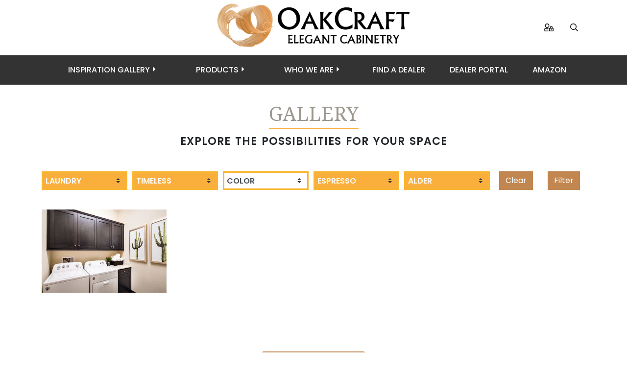

--- FILE ---
content_type: text/html; charset=UTF-8
request_url: https://oakcraft.com/gallery/?home_location=laundry&collections=timeless&color=&finish=espresso&wood_type=alder
body_size: 13143
content:
<!doctype html>
	<html lang="en" prefix="og: https://ogp.me/ns#">
		<head>
				<meta charset="UTF-8">
		<meta name="viewport" content="width=device-width, initial-scale=1">
		<link rel="profile" href="http://gmpg.org/xfn/11">
		
<!-- Search Engine Optimization by Rank Math PRO - https://rankmath.com/ -->
<title>Timeless Archives - OakCraft Cabinetry</title>
<meta name="robots" content="follow, index, max-snippet:-1, max-video-preview:-1, max-image-preview:large"/>
<link rel="canonical" href="https://oakcraft.com/collections/timeless/" />
<meta property="og:locale" content="en_US" />
<meta property="og:type" content="article" />
<meta property="og:title" content="Timeless Archives - OakCraft Cabinetry" />
<meta property="og:url" content="https://oakcraft.com/collections/timeless/" />
<meta property="og:site_name" content="OakCraft Cabinetry" />
<meta name="twitter:card" content="summary_large_image" />
<meta name="twitter:title" content="Timeless Archives - OakCraft Cabinetry" />
<meta name="twitter:label1" content="Gallery Products" />
<meta name="twitter:data1" content="122" />
<script type="application/ld+json" class="rank-math-schema-pro">{"@context":"https://schema.org","@graph":[{"@type":"Person","@id":"https://oakcraft.com/#person","name":"OakCraft Cabinetry","url":"https://oakcraft.com"},{"@type":"WebSite","@id":"https://oakcraft.com/#website","url":"https://oakcraft.com","name":"OakCraft Cabinetry","publisher":{"@id":"https://oakcraft.com/#person"},"inLanguage":"en"},{"@type":"CollectionPage","@id":"https://oakcraft.com/collections/timeless/#webpage","url":"https://oakcraft.com/collections/timeless/","name":"Timeless Archives - OakCraft Cabinetry","isPartOf":{"@id":"https://oakcraft.com/#website"},"inLanguage":"en"}]}</script>
<!-- /Rank Math WordPress SEO plugin -->

<link rel='dns-prefetch' href='//code.jquery.com' />
<link rel='dns-prefetch' href='//fonts.googleapis.com' />
<link href='https://fonts.gstatic.com' crossorigin rel='preconnect' />
<link rel="alternate" type="application/rss+xml" title="OakCraft Cabinetry &raquo; Feed" href="https://oakcraft.com/feed/" />
<link rel="alternate" type="application/rss+xml" title="OakCraft Cabinetry &raquo; Gallery Products Feed" href="https://oakcraft.com/gallery/feed/" />
<style id='wp-img-auto-sizes-contain-inline-css' type='text/css'>
img:is([sizes=auto i],[sizes^="auto," i]){contain-intrinsic-size:3000px 1500px}
/*# sourceURL=wp-img-auto-sizes-contain-inline-css */
</style>
<style id='wp-block-library-inline-css' type='text/css'>
:root{--wp-block-synced-color:#7a00df;--wp-block-synced-color--rgb:122,0,223;--wp-bound-block-color:var(--wp-block-synced-color);--wp-editor-canvas-background:#ddd;--wp-admin-theme-color:#007cba;--wp-admin-theme-color--rgb:0,124,186;--wp-admin-theme-color-darker-10:#006ba1;--wp-admin-theme-color-darker-10--rgb:0,107,160.5;--wp-admin-theme-color-darker-20:#005a87;--wp-admin-theme-color-darker-20--rgb:0,90,135;--wp-admin-border-width-focus:2px}@media (min-resolution:192dpi){:root{--wp-admin-border-width-focus:1.5px}}.wp-element-button{cursor:pointer}:root .has-very-light-gray-background-color{background-color:#eee}:root .has-very-dark-gray-background-color{background-color:#313131}:root .has-very-light-gray-color{color:#eee}:root .has-very-dark-gray-color{color:#313131}:root .has-vivid-green-cyan-to-vivid-cyan-blue-gradient-background{background:linear-gradient(135deg,#00d084,#0693e3)}:root .has-purple-crush-gradient-background{background:linear-gradient(135deg,#34e2e4,#4721fb 50%,#ab1dfe)}:root .has-hazy-dawn-gradient-background{background:linear-gradient(135deg,#faaca8,#dad0ec)}:root .has-subdued-olive-gradient-background{background:linear-gradient(135deg,#fafae1,#67a671)}:root .has-atomic-cream-gradient-background{background:linear-gradient(135deg,#fdd79a,#004a59)}:root .has-nightshade-gradient-background{background:linear-gradient(135deg,#330968,#31cdcf)}:root .has-midnight-gradient-background{background:linear-gradient(135deg,#020381,#2874fc)}:root{--wp--preset--font-size--normal:16px;--wp--preset--font-size--huge:42px}.has-regular-font-size{font-size:1em}.has-larger-font-size{font-size:2.625em}.has-normal-font-size{font-size:var(--wp--preset--font-size--normal)}.has-huge-font-size{font-size:var(--wp--preset--font-size--huge)}.has-text-align-center{text-align:center}.has-text-align-left{text-align:left}.has-text-align-right{text-align:right}.has-fit-text{white-space:nowrap!important}#end-resizable-editor-section{display:none}.aligncenter{clear:both}.items-justified-left{justify-content:flex-start}.items-justified-center{justify-content:center}.items-justified-right{justify-content:flex-end}.items-justified-space-between{justify-content:space-between}.screen-reader-text{border:0;clip-path:inset(50%);height:1px;margin:-1px;overflow:hidden;padding:0;position:absolute;width:1px;word-wrap:normal!important}.screen-reader-text:focus{background-color:#ddd;clip-path:none;color:#444;display:block;font-size:1em;height:auto;left:5px;line-height:normal;padding:15px 23px 14px;text-decoration:none;top:5px;width:auto;z-index:100000}html :where(.has-border-color){border-style:solid}html :where([style*=border-top-color]){border-top-style:solid}html :where([style*=border-right-color]){border-right-style:solid}html :where([style*=border-bottom-color]){border-bottom-style:solid}html :where([style*=border-left-color]){border-left-style:solid}html :where([style*=border-width]){border-style:solid}html :where([style*=border-top-width]){border-top-style:solid}html :where([style*=border-right-width]){border-right-style:solid}html :where([style*=border-bottom-width]){border-bottom-style:solid}html :where([style*=border-left-width]){border-left-style:solid}html :where(img[class*=wp-image-]){height:auto;max-width:100%}:where(figure){margin:0 0 1em}html :where(.is-position-sticky){--wp-admin--admin-bar--position-offset:var(--wp-admin--admin-bar--height,0px)}@media screen and (max-width:600px){html :where(.is-position-sticky){--wp-admin--admin-bar--position-offset:0px}}

/*# sourceURL=wp-block-library-inline-css */
</style><style id='global-styles-inline-css' type='text/css'>
:root{--wp--preset--aspect-ratio--square: 1;--wp--preset--aspect-ratio--4-3: 4/3;--wp--preset--aspect-ratio--3-4: 3/4;--wp--preset--aspect-ratio--3-2: 3/2;--wp--preset--aspect-ratio--2-3: 2/3;--wp--preset--aspect-ratio--16-9: 16/9;--wp--preset--aspect-ratio--9-16: 9/16;--wp--preset--color--black: #000000;--wp--preset--color--cyan-bluish-gray: #abb8c3;--wp--preset--color--white: #ffffff;--wp--preset--color--pale-pink: #f78da7;--wp--preset--color--vivid-red: #cf2e2e;--wp--preset--color--luminous-vivid-orange: #ff6900;--wp--preset--color--luminous-vivid-amber: #fcb900;--wp--preset--color--light-green-cyan: #7bdcb5;--wp--preset--color--vivid-green-cyan: #00d084;--wp--preset--color--pale-cyan-blue: #8ed1fc;--wp--preset--color--vivid-cyan-blue: #0693e3;--wp--preset--color--vivid-purple: #9b51e0;--wp--preset--gradient--vivid-cyan-blue-to-vivid-purple: linear-gradient(135deg,rgb(6,147,227) 0%,rgb(155,81,224) 100%);--wp--preset--gradient--light-green-cyan-to-vivid-green-cyan: linear-gradient(135deg,rgb(122,220,180) 0%,rgb(0,208,130) 100%);--wp--preset--gradient--luminous-vivid-amber-to-luminous-vivid-orange: linear-gradient(135deg,rgb(252,185,0) 0%,rgb(255,105,0) 100%);--wp--preset--gradient--luminous-vivid-orange-to-vivid-red: linear-gradient(135deg,rgb(255,105,0) 0%,rgb(207,46,46) 100%);--wp--preset--gradient--very-light-gray-to-cyan-bluish-gray: linear-gradient(135deg,rgb(238,238,238) 0%,rgb(169,184,195) 100%);--wp--preset--gradient--cool-to-warm-spectrum: linear-gradient(135deg,rgb(74,234,220) 0%,rgb(151,120,209) 20%,rgb(207,42,186) 40%,rgb(238,44,130) 60%,rgb(251,105,98) 80%,rgb(254,248,76) 100%);--wp--preset--gradient--blush-light-purple: linear-gradient(135deg,rgb(255,206,236) 0%,rgb(152,150,240) 100%);--wp--preset--gradient--blush-bordeaux: linear-gradient(135deg,rgb(254,205,165) 0%,rgb(254,45,45) 50%,rgb(107,0,62) 100%);--wp--preset--gradient--luminous-dusk: linear-gradient(135deg,rgb(255,203,112) 0%,rgb(199,81,192) 50%,rgb(65,88,208) 100%);--wp--preset--gradient--pale-ocean: linear-gradient(135deg,rgb(255,245,203) 0%,rgb(182,227,212) 50%,rgb(51,167,181) 100%);--wp--preset--gradient--electric-grass: linear-gradient(135deg,rgb(202,248,128) 0%,rgb(113,206,126) 100%);--wp--preset--gradient--midnight: linear-gradient(135deg,rgb(2,3,129) 0%,rgb(40,116,252) 100%);--wp--preset--font-size--small: 13px;--wp--preset--font-size--medium: 20px;--wp--preset--font-size--large: 36px;--wp--preset--font-size--x-large: 42px;--wp--preset--spacing--20: 0.44rem;--wp--preset--spacing--30: 0.67rem;--wp--preset--spacing--40: 1rem;--wp--preset--spacing--50: 1.5rem;--wp--preset--spacing--60: 2.25rem;--wp--preset--spacing--70: 3.38rem;--wp--preset--spacing--80: 5.06rem;--wp--preset--shadow--natural: 6px 6px 9px rgba(0, 0, 0, 0.2);--wp--preset--shadow--deep: 12px 12px 50px rgba(0, 0, 0, 0.4);--wp--preset--shadow--sharp: 6px 6px 0px rgba(0, 0, 0, 0.2);--wp--preset--shadow--outlined: 6px 6px 0px -3px rgb(255, 255, 255), 6px 6px rgb(0, 0, 0);--wp--preset--shadow--crisp: 6px 6px 0px rgb(0, 0, 0);}:where(.is-layout-flex){gap: 0.5em;}:where(.is-layout-grid){gap: 0.5em;}body .is-layout-flex{display: flex;}.is-layout-flex{flex-wrap: wrap;align-items: center;}.is-layout-flex > :is(*, div){margin: 0;}body .is-layout-grid{display: grid;}.is-layout-grid > :is(*, div){margin: 0;}:where(.wp-block-columns.is-layout-flex){gap: 2em;}:where(.wp-block-columns.is-layout-grid){gap: 2em;}:where(.wp-block-post-template.is-layout-flex){gap: 1.25em;}:where(.wp-block-post-template.is-layout-grid){gap: 1.25em;}.has-black-color{color: var(--wp--preset--color--black) !important;}.has-cyan-bluish-gray-color{color: var(--wp--preset--color--cyan-bluish-gray) !important;}.has-white-color{color: var(--wp--preset--color--white) !important;}.has-pale-pink-color{color: var(--wp--preset--color--pale-pink) !important;}.has-vivid-red-color{color: var(--wp--preset--color--vivid-red) !important;}.has-luminous-vivid-orange-color{color: var(--wp--preset--color--luminous-vivid-orange) !important;}.has-luminous-vivid-amber-color{color: var(--wp--preset--color--luminous-vivid-amber) !important;}.has-light-green-cyan-color{color: var(--wp--preset--color--light-green-cyan) !important;}.has-vivid-green-cyan-color{color: var(--wp--preset--color--vivid-green-cyan) !important;}.has-pale-cyan-blue-color{color: var(--wp--preset--color--pale-cyan-blue) !important;}.has-vivid-cyan-blue-color{color: var(--wp--preset--color--vivid-cyan-blue) !important;}.has-vivid-purple-color{color: var(--wp--preset--color--vivid-purple) !important;}.has-black-background-color{background-color: var(--wp--preset--color--black) !important;}.has-cyan-bluish-gray-background-color{background-color: var(--wp--preset--color--cyan-bluish-gray) !important;}.has-white-background-color{background-color: var(--wp--preset--color--white) !important;}.has-pale-pink-background-color{background-color: var(--wp--preset--color--pale-pink) !important;}.has-vivid-red-background-color{background-color: var(--wp--preset--color--vivid-red) !important;}.has-luminous-vivid-orange-background-color{background-color: var(--wp--preset--color--luminous-vivid-orange) !important;}.has-luminous-vivid-amber-background-color{background-color: var(--wp--preset--color--luminous-vivid-amber) !important;}.has-light-green-cyan-background-color{background-color: var(--wp--preset--color--light-green-cyan) !important;}.has-vivid-green-cyan-background-color{background-color: var(--wp--preset--color--vivid-green-cyan) !important;}.has-pale-cyan-blue-background-color{background-color: var(--wp--preset--color--pale-cyan-blue) !important;}.has-vivid-cyan-blue-background-color{background-color: var(--wp--preset--color--vivid-cyan-blue) !important;}.has-vivid-purple-background-color{background-color: var(--wp--preset--color--vivid-purple) !important;}.has-black-border-color{border-color: var(--wp--preset--color--black) !important;}.has-cyan-bluish-gray-border-color{border-color: var(--wp--preset--color--cyan-bluish-gray) !important;}.has-white-border-color{border-color: var(--wp--preset--color--white) !important;}.has-pale-pink-border-color{border-color: var(--wp--preset--color--pale-pink) !important;}.has-vivid-red-border-color{border-color: var(--wp--preset--color--vivid-red) !important;}.has-luminous-vivid-orange-border-color{border-color: var(--wp--preset--color--luminous-vivid-orange) !important;}.has-luminous-vivid-amber-border-color{border-color: var(--wp--preset--color--luminous-vivid-amber) !important;}.has-light-green-cyan-border-color{border-color: var(--wp--preset--color--light-green-cyan) !important;}.has-vivid-green-cyan-border-color{border-color: var(--wp--preset--color--vivid-green-cyan) !important;}.has-pale-cyan-blue-border-color{border-color: var(--wp--preset--color--pale-cyan-blue) !important;}.has-vivid-cyan-blue-border-color{border-color: var(--wp--preset--color--vivid-cyan-blue) !important;}.has-vivid-purple-border-color{border-color: var(--wp--preset--color--vivid-purple) !important;}.has-vivid-cyan-blue-to-vivid-purple-gradient-background{background: var(--wp--preset--gradient--vivid-cyan-blue-to-vivid-purple) !important;}.has-light-green-cyan-to-vivid-green-cyan-gradient-background{background: var(--wp--preset--gradient--light-green-cyan-to-vivid-green-cyan) !important;}.has-luminous-vivid-amber-to-luminous-vivid-orange-gradient-background{background: var(--wp--preset--gradient--luminous-vivid-amber-to-luminous-vivid-orange) !important;}.has-luminous-vivid-orange-to-vivid-red-gradient-background{background: var(--wp--preset--gradient--luminous-vivid-orange-to-vivid-red) !important;}.has-very-light-gray-to-cyan-bluish-gray-gradient-background{background: var(--wp--preset--gradient--very-light-gray-to-cyan-bluish-gray) !important;}.has-cool-to-warm-spectrum-gradient-background{background: var(--wp--preset--gradient--cool-to-warm-spectrum) !important;}.has-blush-light-purple-gradient-background{background: var(--wp--preset--gradient--blush-light-purple) !important;}.has-blush-bordeaux-gradient-background{background: var(--wp--preset--gradient--blush-bordeaux) !important;}.has-luminous-dusk-gradient-background{background: var(--wp--preset--gradient--luminous-dusk) !important;}.has-pale-ocean-gradient-background{background: var(--wp--preset--gradient--pale-ocean) !important;}.has-electric-grass-gradient-background{background: var(--wp--preset--gradient--electric-grass) !important;}.has-midnight-gradient-background{background: var(--wp--preset--gradient--midnight) !important;}.has-small-font-size{font-size: var(--wp--preset--font-size--small) !important;}.has-medium-font-size{font-size: var(--wp--preset--font-size--medium) !important;}.has-large-font-size{font-size: var(--wp--preset--font-size--large) !important;}.has-x-large-font-size{font-size: var(--wp--preset--font-size--x-large) !important;}
/*# sourceURL=global-styles-inline-css */
</style>

<style id='classic-theme-styles-inline-css' type='text/css'>
/*! This file is auto-generated */
.wp-block-button__link{color:#fff;background-color:#32373c;border-radius:9999px;box-shadow:none;text-decoration:none;padding:calc(.667em + 2px) calc(1.333em + 2px);font-size:1.125em}.wp-block-file__button{background:#32373c;color:#fff;text-decoration:none}
/*# sourceURL=/wp-includes/css/classic-themes.min.css */
</style>
<link rel='stylesheet' id='wpmf-gallery-popup-style-css' href='https://oakcraft.com/dev/wp-content/plugins/wp-media-folder/assets/css/display-gallery/magnific-popup.css?ver=0.9.9' type='text/css' media='all' />
<link rel='stylesheet' id='powertip-css' href='https://oakcraft.com/dev/wp-content/plugins/devvn-image-hotspot/frontend/css/jquery.powertip.min.css?ver=1.2.0' type='text/css' media='all' />
<link rel='stylesheet' id='maps-points-css' href='https://oakcraft.com/dev/wp-content/plugins/devvn-image-hotspot/frontend/css/maps_points.css?ver=1.3.0' type='text/css' media='all' />
<link rel='stylesheet' id='sspider_main-css' href='https://oakcraft.com/dev/wp-content/themes/sspider/assets/css/main.css?ver=6.9' type='text/css' media='all' />
<link rel='stylesheet' id='sspider_bootstrap-css' href='https://oakcraft.com/dev/wp-content/themes/sspider/assets/library/bootstrap/4.4.1/css/bootstrap.min.css?ver=6.9' type='text/css' media='all' />
<link rel='stylesheet' id='sspider_fontawesome-css' href='https://oakcraft.com/dev/wp-content/themes/sspider/assets/fonts/Font-Awesome-Pro/css/all.min.css?ver=6.9' type='text/css' media='all' />
<link rel='stylesheet' id='sspider_fancybox-css' href='https://oakcraft.com/dev/wp-content/themes/sspider/assets/library/fancybox/jquery.fancybox.css?ver=6.9' type='text/css' media='all' />
<link rel='stylesheet' id='RENAME-noto-css' href='https://fonts.googleapis.com/css2?family=Noto+Serif%3Aital%2Cwght%400%2C400%3B0%2C700%3B1%2C400&#038;display=swap&#038;ver=6.9' type='text/css' media='all' />
<link rel='stylesheet' id='RENAME-poppins-css' href='https://fonts.googleapis.com/css2?family=Poppins%3Awght%40400%3B500%3B600%3B700&#038;display=swap&#038;ver=6.9' type='text/css' media='all' />
<link rel='stylesheet' id='RENAME_wp_defaults-css' href='https://oakcraft.com/dev/wp-content/themes/oakcraft/assets/css/wp_defaults.css?ver=6.9' type='text/css' media='all' />
<link rel='stylesheet' id='RENAME_defaults-css' href='https://oakcraft.com/dev/wp-content/themes/oakcraft/assets/css/defaults.css?ver=6.9' type='text/css' media='all' />
<link rel='stylesheet' id='RENAME_flex-css' href='https://oakcraft.com/dev/wp-content/themes/oakcraft/assets/css/flex.css?ver=6.9' type='text/css' media='all' />
<link rel='stylesheet' id='RENAME_header-css' href='https://oakcraft.com/dev/wp-content/themes/oakcraft/assets/css/header.css?ver=6.9' type='text/css' media='all' />
<link rel='stylesheet' id='RENAME_sidebar-css' href='https://oakcraft.com/dev/wp-content/themes/oakcraft/assets/css/sidebar.css?ver=6.9' type='text/css' media='all' />
<link rel='stylesheet' id='RENAME_footer-css' href='https://oakcraft.com/dev/wp-content/themes/oakcraft/assets/css/footer.css?ver=6.9' type='text/css' media='all' />
<link rel='stylesheet' id='RENAME_buttons-css' href='https://oakcraft.com/dev/wp-content/themes/oakcraft/assets/css/buttons.css?ver=6.9' type='text/css' media='all' />
<link rel='stylesheet' id='RENAME_gravity-css' href='https://oakcraft.com/dev/wp-content/themes/oakcraft/assets/css/gravity.css?ver=6.9' type='text/css' media='all' />
<link rel='stylesheet' id='scss-css' href='https://oakcraft.com/dev/wp-content/cache/busting/1/sccss.css?ver=1764951701' type='text/css' media='all' />
<script type="text/javascript" src="https://oakcraft.com/dev/wp-includes/js/jquery/jquery.min.js?ver=3.7.1" id="jquery-core-js"></script>
<script type="text/javascript" src="https://oakcraft.com/dev/wp-includes/js/jquery/jquery-migrate.min.js?ver=3.4.1" id="jquery-migrate-js"></script>
<script type="text/javascript" src="https://code.jquery.com/jquery-3.1.1.min.js?ver=6.9" id="jquery2-js"></script>
<script type="text/javascript" id="wpgmza_data-js-extra">
/* <![CDATA[ */
var wpgmza_google_api_status = {"message":"Enqueued","code":"ENQUEUED"};
//# sourceURL=wpgmza_data-js-extra
/* ]]> */
</script>
<script type="text/javascript" src="https://oakcraft.com/dev/wp-content/plugins/wp-google-maps/wpgmza_data.js?ver=6.9" id="wpgmza_data-js"></script>
<script type="text/javascript" src="https://oakcraft.com/dev/wp-content/themes/sspider/assets/library/_original_theme/navigation.js?ver=6.9" id="ssp_navigation-js"></script>
<script type="text/javascript" src="https://oakcraft.com/dev/wp-content/themes/sspider/assets/library/bootstrap/4.4.1/js/bootstrap.bundle.min.js?ver=6.9" id="bootstrap_js-js"></script>
<script type="text/javascript" src="https://oakcraft.com/dev/wp-content/themes/sspider/assets/library/fancybox/jquery.fancybox.min.js?ver=6.9" id="fancybox_main-js"></script>
<script type="text/javascript" src="https://oakcraft.com/dev/wp-content/themes/oakcraft/assets/js/bootstrap4_extras/outline.js?ver=6.9" id="outline_js-js"></script>
<script type="text/javascript" src="https://oakcraft.com/dev/wp-content/themes/oakcraft/assets/js/hamburger-icon.js?ver=6.9" id="hamburger_icon-js"></script>
<script type="text/javascript" src="https://oakcraft.com/dev/wp-content/themes/oakcraft/assets/js/header-scroll.js?ver=6.9" id="header-scroll-js"></script>
<link rel="https://api.w.org/" href="https://oakcraft.com/wp-json/" /><link rel="alternate" title="JSON" type="application/json" href="https://oakcraft.com/wp-json/wp/v2/collections/13" /><link rel="EditURI" type="application/rsd+xml" title="RSD" href="https://oakcraft.com/dev/xmlrpc.php?rsd" />

<script type="application/ld+json">{
    "@context": "http://schema.org",
    "@type": "LocalBusiness",
    "name": "OakCraft Cabinetry",
    "address": [
        null
    ],
    "openingHoursSpecification": [
        ""
    ],
    "sameAs": [
        []
    ]
}</script><link rel="icon" href="https://oakcraft.com/dev/wp-content/uploads/cropped-oakcraft-favicon-32x32.png" sizes="32x32" />
<link rel="icon" href="https://oakcraft.com/dev/wp-content/uploads/cropped-oakcraft-favicon-192x192.png" sizes="192x192" />
<link rel="apple-touch-icon" href="https://oakcraft.com/dev/wp-content/uploads/cropped-oakcraft-favicon-180x180.png" />
<meta name="msapplication-TileImage" content="https://oakcraft.com/dev/wp-content/uploads/cropped-oakcraft-favicon-270x270.png" />
<style id="sccss">/* Enter Your Custom CSS Here */

.site-branding {
    background-color: #fff;
} 
/*
div.row {background-color: #033e70;}

div.row.icon {background-color: #fff}

div.row.icon.text {background-color: #fff}*/</style>		<!-- Google tag (gtag.js) -->
<script async src="https://www.googletagmanager.com/gtag/js?id=G-PXLG32DRCF"></script>
<script>
  window.dataLayer = window.dataLayer || [];
  function gtag(){dataLayer.push(arguments);}
  gtag('js', new Date());

  gtag('config', 'G-PXLG32DRCF');
</script>
	</head>

	<body class="archive post-type-archive post-type-archive-product wp-theme-sspider wp-child-theme-oakcraft site-oakcraft-cabinetry custom-timeless-laundryroom-nantucket-espresso-none-alder tax chrome chrome-verion-131-0-0-0 mac osx with-featured-image ">
		
		<div id="page" class="site">
			<a class="skip-link sr-only sr-only-focusable" href="#content">Skip to content</a>
			
			<header id="masthead" class="site-header">

				<div class="site-branding">
					<div class="container">
						<div class="row no-gutters align-items-center">
							<div class="col-md-3"></div>
							<div class="text-center col-lg-6 col-md-12">
								
         <div itemscope itemtype="http://schema.org/Organization" class="logo">
           <a itemprop="url" href="https://oakcraft.com"><img width="450" height="108" src="https://oakcraft.com/dev/wp-content/uploads/2020/04/OakCraft-logo-450x108.png" class="img-fluid wp-image-9" alt="OakCraft Logo" itemprop="logo" decoding="async" srcset="https://oakcraft.com/dev/wp-content/uploads/2020/04/OakCraft-logo-450x108.png 450w, https://oakcraft.com/dev/wp-content/uploads/2020/04/OakCraft-logo-300x72.png 300w, https://oakcraft.com/dev/wp-content/uploads/2020/04/OakCraft-logo-330x79.png 330w, https://oakcraft.com/dev/wp-content/uploads/2020/04/OakCraft-logo-100x24.png 100w, https://oakcraft.com/dev/wp-content/uploads/2020/04/OakCraft-logo-25x6.png 25w, https://oakcraft.com/dev/wp-content/uploads/2020/04/OakCraft-logo.png 508w" sizes="(max-width: 450px) 100vw, 450px" /><span class="sr-only">OakCraft Cabinetry</span></a></div>							</div>
							<div class="header-icons col-md-3 text-right d-none d-lg-block">
								<a href="https://oakcraft.com/dealer-portal" class="dealer-login"><i class="far fa-user-lock"></i></a>
								<div class="dropdown d-inline-block">
									<a href="#" role="button" class="dropdown-toggle" id="searchMenuLink" data-toggle="dropdown" aria-haspopup="true" aria-expanded="false"><i class="far fa-search"></i></a>
									<div class="dropdown-menu" aria-labelledby="searchMenuLink">
										<a class="dropdown-item" href="#">
		<form role="search" method="get" class="searchform" action="https://oakcraft.com/" >
			<div class="input-group">
                    <label class="screen-reader-text" for="s2085248408">Search for:</label>
                    <input type="text" value="" name="s" id="s2085248408" class="form-control" placeholder="Search" aria-label="Search" aria-describedby="searchsubmit2085248408">
                <div class="input-group-append">
                    <button type="submit" id="searchsubmit2085248408"  class="btn btn-primary" value="Search" >
                        Search
                    </button>
                </div>
            </div>
		</form></a>
									</div>
								</div>
							</div>
						</div>
					</div>
				</div>





				<nav class="navbar navbar-expand-lg primary-menu d-flex" role="navigation">
					<div class="container text-center justify-content-center">
						<button class="hamburger hamburger-cancel d-inline-block d-lg-none" type="button" data-toggle="collapse" data-target="#primary-navigation" aria-controls="primary-navigation" aria-expanded="false" aria-label="Toggle navigation">
							<span class="icon"></span>
						</button>
						<div id="primary-navigation" class="collapse navbar-collapse justify-content-center"><ul id="menu-primary" class="nav navbar-nav"><li itemscope="itemscope" itemtype="https://www.schema.org/SiteNavigationElement" id="menu-item-733" class="menu-item menu-item-type-custom menu-item-object-custom current-menu-ancestor current-menu-parent menu-item-has-children dropdown active menu-item-733 nav-item"><a title="Inspiration Gallery" href="#" data-toggle="dropdown" aria-haspopup="true" aria-expanded="false" class="dropdown-toggle nav-link" id="menu-item-dropdown-733">Inspiration Gallery</a>
<ul class="dropdown-menu" aria-labelledby="menu-item-dropdown-733" role="menu">
	<li itemscope="itemscope" itemtype="https://www.schema.org/SiteNavigationElement" id="menu-item-732" class="menu-item menu-item-type-taxonomy menu-item-object-collections current-menu-item active menu-item-732 nav-item"><a title="Timeless Collection (Framed)" href="https://oakcraft.com/collections/timeless/" class="dropdown-item" aria-current="page">Timeless Collection (Framed)</a></li>
	<li itemscope="itemscope" itemtype="https://www.schema.org/SiteNavigationElement" id="menu-item-731" class="menu-item menu-item-type-taxonomy menu-item-object-collections menu-item-731 nav-item"><a title="Elevate Collection (Frameless)" href="https://oakcraft.com/collections/elevate/" class="dropdown-item">Elevate Collection (Frameless)</a></li>
	<li itemscope="itemscope" itemtype="https://www.schema.org/SiteNavigationElement" id="menu-item-726" class="menu-item menu-item-type-taxonomy menu-item-object-home_location menu-item-726 nav-item"><a title="Kitchen" href="https://oakcraft.com/products/kitchen/" class="dropdown-item">Kitchen</a></li>
	<li itemscope="itemscope" itemtype="https://www.schema.org/SiteNavigationElement" id="menu-item-728" class="menu-item menu-item-type-taxonomy menu-item-object-home_location menu-item-728 nav-item"><a title="Office &amp; Entertainment" href="https://oakcraft.com/products/office-entertainment/" class="dropdown-item">Office &amp; Entertainment</a></li>
	<li itemscope="itemscope" itemtype="https://www.schema.org/SiteNavigationElement" id="menu-item-724" class="menu-item menu-item-type-taxonomy menu-item-object-home_location menu-item-724 nav-item"><a title="Bathroom" href="https://oakcraft.com/products/bathroom/" class="dropdown-item">Bathroom</a></li>
	<li itemscope="itemscope" itemtype="https://www.schema.org/SiteNavigationElement" id="menu-item-727" class="menu-item menu-item-type-taxonomy menu-item-object-home_location menu-item-727 nav-item"><a title="Laundry Room" href="https://oakcraft.com/products/laundry/" class="dropdown-item">Laundry Room</a></li>
	<li itemscope="itemscope" itemtype="https://www.schema.org/SiteNavigationElement" id="menu-item-730" class="menu-item menu-item-type-taxonomy menu-item-object-collections menu-item-730 nav-item"><a title="Custom" href="https://oakcraft.com/collections/custom/" class="dropdown-item">Custom</a></li>
</ul>
</li>
<li itemscope="itemscope" itemtype="https://www.schema.org/SiteNavigationElement" id="menu-item-723" class="menu-item menu-item-type-custom menu-item-object-custom menu-item-has-children dropdown menu-item-723 nav-item"><a title="Products" href="#" data-toggle="dropdown" aria-haspopup="true" aria-expanded="false" class="dropdown-toggle nav-link" id="menu-item-dropdown-723">Products</a>
<ul class="dropdown-menu" aria-labelledby="menu-item-dropdown-723" role="menu">
	<li itemscope="itemscope" itemtype="https://www.schema.org/SiteNavigationElement" id="menu-item-2158" class="menu-item menu-item-type-post_type_archive menu-item-object-collection_styles menu-item-2158 nav-item"><a title="Door Styles" href="https://oakcraft.com/collection-styles/" class="dropdown-item">Door Styles</a></li>
	<li itemscope="itemscope" itemtype="https://www.schema.org/SiteNavigationElement" id="menu-item-1100" class="menu-item menu-item-type-post_type menu-item-object-page menu-item-1100 nav-item"><a title="Finishes" href="https://oakcraft.com/finishes/" class="dropdown-item">Finishes</a></li>
	<li itemscope="itemscope" itemtype="https://www.schema.org/SiteNavigationElement" id="menu-item-2757" class="menu-item menu-item-type-post_type menu-item-object-page menu-item-2757 nav-item"><a title="Resources" href="https://oakcraft.com/product-resources/" class="dropdown-item">Resources</a></li>
</ul>
</li>
<li itemscope="itemscope" itemtype="https://www.schema.org/SiteNavigationElement" id="menu-item-329" class="menu-item menu-item-type-post_type menu-item-object-page menu-item-has-children dropdown menu-item-329 nav-item"><a title="Who We Are" href="#" data-toggle="dropdown" aria-haspopup="true" aria-expanded="false" class="dropdown-toggle nav-link" id="menu-item-dropdown-329">Who We Are</a>
<ul class="dropdown-menu" aria-labelledby="menu-item-dropdown-329" role="menu">
	<li itemscope="itemscope" itemtype="https://www.schema.org/SiteNavigationElement" id="menu-item-2168" class="menu-item menu-item-type-post_type menu-item-object-page menu-item-2168 nav-item"><a title="Our Founders" href="https://oakcraft.com/our-founders/" class="dropdown-item">Our Founders</a></li>
	<li itemscope="itemscope" itemtype="https://www.schema.org/SiteNavigationElement" id="menu-item-641" class="menu-item menu-item-type-post_type menu-item-object-page menu-item-641 nav-item"><a title="Our Team" href="https://oakcraft.com/who-we-are/meet-the-team/" class="dropdown-item">Our Team</a></li>
	<li itemscope="itemscope" itemtype="https://www.schema.org/SiteNavigationElement" id="menu-item-602" class="menu-item menu-item-type-post_type menu-item-object-page menu-item-602 nav-item"><a title="Our Mission" href="https://oakcraft.com/who-we-are/our-mission/" class="dropdown-item">Our Mission</a></li>
	<li itemscope="itemscope" itemtype="https://www.schema.org/SiteNavigationElement" id="menu-item-640" class="menu-item menu-item-type-post_type menu-item-object-page menu-item-640 nav-item"><a title="Homes For Our Troops" href="https://oakcraft.com/who-we-are/our-mission/homes-for-our-troops/" class="dropdown-item">Homes For Our Troops</a></li>
	<li itemscope="itemscope" itemtype="https://www.schema.org/SiteNavigationElement" id="menu-item-331" class="menu-item menu-item-type-post_type menu-item-object-page menu-item-331 nav-item"><a title="Careers" href="https://oakcraft.com/careers/" class="dropdown-item">Careers</a></li>
</ul>
</li>
<li itemscope="itemscope" itemtype="https://www.schema.org/SiteNavigationElement" id="menu-item-600" class="menu-item menu-item-type-post_type menu-item-object-page menu-item-600 nav-item"><a title="Find a Dealer" href="https://oakcraft.com/where-to-buy/" class="nav-link">Find a Dealer</a></li>
<li itemscope="itemscope" itemtype="https://www.schema.org/SiteNavigationElement" id="menu-item-1200" class="menu-item menu-item-type-post_type menu-item-object-page menu-item-1200 nav-item"><a title="Dealer Portal" target="_blank" href="https://oakcraft.com/dealer-portal/" class="nav-link">Dealer Portal</a></li>
<li itemscope="itemscope" itemtype="https://www.schema.org/SiteNavigationElement" id="menu-item-2746" class="menu-item menu-item-type-custom menu-item-object-custom menu-item-2746 nav-item"><a title="Amazon" target="_blank" href="https://www.amazon.com/sp?seller=A52TPVDV9E69H" class="nav-link">Amazon</a></li>

		<li  itemscope="itemscope" itemtype="https://www.schema.org/SiteNavigationElement" class="menu-item menu-item-type-post_type menu-item-object-page menu-item-has-children dropdown nav-item d-lg-none"  id="search-dropdown">
			<a title="Search" href="#"  data-toggle="dropdown" aria-haspopup="true" aria-expanded="false" class="dropdown-toggle nav-link"  id="search-dropdown-button">
				<i class="fas fa-search"></i>
			</a>
			<ul class="dropdown-menu search-dropdown dropdown-menu-right" aria-labelledby="search-dropdown-button" role="menu">
				<li  itemscope="itemscope" itemtype="https://www.schema.org/SiteNavigationElement" class="menu-item menu-item-type-post_type menu-item-object-page menu-item-has-children dropdown nav-item d-lg-none" >
		<form role="search" method="get" class="searchform" action="https://oakcraft.com/" >
			<div class="input-group">
                    <label class="screen-reader-text" for="s555163176">Search for:</label>
                    <input type="text" value="" name="s" id="s555163176" class="form-control" placeholder="Search" aria-label="Search" aria-describedby="searchsubmit555163176">
                <div class="input-group-append">
                    <button type="submit" id="searchsubmit555163176"  class="btn btn-primary" value="Search" >
                        Search
                    </button>
                </div>
            </div>
		</form> 
				</li>
			</ul>
		</li></ul></div>					</div>
				</nav>





			</header><!-- #masthead -->

			<div id="content" class="site-content">				<style>
.show-accessory {
    display: none;
}
.option-active {
    color: #fff;
    background-color: #faaf3c;
}
.option-inactive {
    color: #000;
    background-color: #fff;
}
</style>
<div id="primary" class="content-area">
  <div class="site-main">
    <main id="main">
      <header class="page-header entry-header mb-5">
        <h1 class="page-title entry-title">Gallery</h1><h2 class="taxonomy-description">Explore the possibilities for your space</h2>      </header>
      <!-- .page-header -->
      
      <div class="gallery-filter container">
        <form id="gallery-form" action="https://oakcraft.com/gallery/" method="GET">
          <div class="form-row text-center mb-4">
            <div class="form-group home-location-group col keep-accessory">
              <select name='home_location' id="home-loc-select" class="custom-select home_location"><option value="" class="category-name">Home Location</option>              <option class="accessory" value="accessory" 
										> Accessory </option>
                            <option class="bathroom" value="bathroom" 
										> Bathroom </option>
                            <option class="kitchen" value="kitchen" 
										> Kitchen </option>
                            <option class="laundry" value="laundry" 
										 selected='selected' selected='selected'> Laundry </option>
                            <option class="office-entertainment" value="office-entertainment" 
										> Office &amp; Entertainment </option>
                            <option class="other" value="other" 
										> Other </option>
              </select>            </div>
            <div class="form-group collection-group col keep-accessory">
              <select name='collections' class="custom-select collections"><option value="" class="category-name">Collection</option>              <option class="custom" value="custom" 
										> Custom </option>
                            <option class="elevate" value="elevate" 
										> Elevate </option>
                            <option class="timeless" value="timeless" 
										 selected='selected' selected='selected'> Timeless </option>
              </select>            </div>
            <div class="show-accessory">
              <button class="btn btn-primary mr-1 clear-btn">Clear</button>
            </div>
            <div class="show-accessory filter-btn-div">
              <button type="submit" class="btn btn-primary ml-1">Filter</button>
            </div>
            <div class="form-group color-group hide-on-accessory col">
              <select name='color' class="custom-select color"><option value="" class="category-name">Color</option>              <option class="black" value="black" 
										> Black </option>
                            <option class="bold" value="bold" 
										> Bold </option>
                            <option class="deep-brown" value="deep-brown" 
										> Deep Brown </option>
                            <option class="light-brown" value="light-brown" 
										> Light Brown </option>
                            <option class="white" value="white" 
										> White </option>
              </select>            </div>
            <div class="form-group finish-group hide-on-accessory col">
              <select name='finish' class="custom-select finish"><option value="" class="category-name">Finish</option>              <option class="cafe" value="cafe" 
										> Café </option>
                            <option class="coconut" value="coconut" 
										> Coconut </option>
                            <option class="dusk" value="dusk" 
										> Dusk </option>
                            <option class="eclipse" value="eclipse" 
										> Eclipse </option>
                            <option class="espresso" value="espresso" 
										 selected='selected' selected='selected'> Espresso </option>
                            <option class="grey-paint" value="grey-paint" 
										> Grey paint </option>
                            <option class="regal-white" value="regal-white" 
										> Regal White </option>
                            <option class="stone-paint" value="stone-paint" 
										> Stone paint </option>
                            <option class="sundown" value="sundown" 
										> Sundown </option>
                            <option class="taupe-paint" value="taupe-paint" 
										> Taupe paint </option>
              </select>            </div>
            <div class="form-group wood-type-group hide-on-accessory col">
              <select name='wood_type' class="custom-select wood_type"><option value="" class="category-name">Wood Type</option>              <option class="alder" value="alder" 
										 selected='selected' selected='selected'> Alder </option>
                            <option class="cherry" value="cherry" 
										> Cherry </option>
                            <option class="european-beech" value="european-beech" 
										> European Beech </option>
                            <option class="hickory" value="hickory" 
										> Hickory </option>
                            <option class="maple" value="maple" 
										> Maple </option>
                            <option class="oak" value="oak" 
										> Oak </option>
              </select>            </div>
            <div class="col hide-on-accessory">
              <button class="btn btn-primary clear-btn">Clear</button>
            </div>
            <div class="col hide-on-accessory filter-btn-div">
              <button type="submit" value="Submit" class="btn btn-primary">Filter</button>
            </div>
          </div>
        </form>
      </div>
      <div class="container gallery-images">
        <div class="row">
          

	<article id="post-898" class="mb-5 entry-content col-lg-3 col-md-6">
		<a class="d-block mb-4 fancybox" data-fancybox="gallery" data-type="image" href="https://oakcraft.com/dev/wp-content/uploads/Custom_Timeless_LaundryRoom_Nantucket_Espresso_None_Alder.jpg">
			<img width="600" height="234" src="https://oakcraft.com/dev/wp-content/uploads/Custom_Timeless_LaundryRoom_Nantucket_Espresso_None_Alder-1026x400.jpg" class="img-fluid gallery-image mx-auto my-0 wp-image-583" alt="Custom Timeless LaundryRoom Nantucket Espresso None Alder" decoding="async" title="Gallery Products 2">		</a> 
	</article>

        </div>
      </div>
            <div class="dealer-button text-center mt-5 mb-5"> <a href="https://oakcraft.com/where-to-buy/" class="btn btn-primary mb-5">View All Dealers</a> </div>
    </main>
  </div>
</div>

<script>
jQuery(document).ready(function(){var e;e={},window.location.href.replace(/[?&]+([^=&]+)=([^&]*)/gi,function(s,o,r){e[o]=r,""!==e[o]&&("accessory"===e[o]&&(jQuery(".hide-on-accessory").hide(),jQuery(".show-accessory").show(),jQuery(".keep-accessory").removeClass("col").addClass("mr-2")),jQuery("."+e[o]).parent().addClass("option-active"),jQuery("."+e[o]).parent().children().addClass("option-inactive"))}),jQuery("select").change(function(){""!==jQuery(this).val()?(jQuery(this).addClass("option-active"),jQuery(this).children().addClass("option-inactive")):(jQuery(this).removeClass("option-active"),jQuery(this).children().removeClass("option-inactive"))}),jQuery("#home-loc-select").change(function(){if("accessory"!==jQuery(this).val())return jQuery(".show-accessory").hide(500),jQuery(".hide-on-accessory").show(500),void jQuery(".keep-accessory").addClass("col").removeClass("mr-2");jQuery(".hide-on-accessory").hide(500),jQuery(".show-accessory").show(500),jQuery(".keep-accessory").removeClass("col").addClass("mr-2")}),jQuery(".clear-btn").on("click",function(e){e.preventDefault(),"accessory"==jQuery("#home-loc-select").val()&&(jQuery(".show-accessory").hide(500),jQuery(".hide-on-accessory").show(500),jQuery(".keep-accessory").addClass("col").removeClass("mr-2")),jQuery("#gallery-form")[0].reset(),jQuery(".custom-select ").removeClass("option-active").val("")}),jQuery(".fancybox").on("click",function(){var e=jQuery(".fancybox:visible");return jQuery.fancybox.open(e,{animationEffect:!1,transitionEffect:!1,smallBtn:"auto",clickContent:function(e,s){return"image"===e.type&&"false"},thumbs:{autoStart:!1,axis:"y"}},e.index(this)),!1})});
</script>



	</div><!-- #content -->
	<div class="collection-banner container-fluid px-0 py-3">
		<div class="row m-0 align-items-center text-center">
						
			<div class="collection-name col-lg-2 col-md-3">
				<span>Elevate</span>
			</div>
			
			<div class="wood-logo col-lg-3 col-md-1">
				<img width="330" height="330" src="https://oakcraft.com/dev/wp-content/uploads/oakcraft-favicon-330x330.png" class="img-fluid mx-auto my-0 wp-image-317" alt="" decoding="async" srcset="https://oakcraft.com/dev/wp-content/uploads//oakcraft-favicon-330x330.png 330w, https://oakcraft.com/dev/wp-content/uploads//oakcraft-favicon-300x300.png 300w, https://oakcraft.com/dev/wp-content/uploads//oakcraft-favicon-150x150.png 150w, https://oakcraft.com/dev/wp-content/uploads//oakcraft-favicon-220x220.png 220w, https://oakcraft.com/dev/wp-content/uploads//oakcraft-favicon-450x450.png 450w, https://oakcraft.com/dev/wp-content/uploads//oakcraft-favicon-400x400.png 400w, https://oakcraft.com/dev/wp-content/uploads//oakcraft-favicon-500x500.png 500w, https://oakcraft.com/dev/wp-content/uploads//oakcraft-favicon-40x40.png 40w, https://oakcraft.com/dev/wp-content/uploads//oakcraft-favicon-25x25.png 25w, https://oakcraft.com/dev/wp-content/uploads//oakcraft-favicon.png 512w" sizes="(max-width: 330px) 100vw, 330px" />			</div>
			
			<div class="collection-name col-lg-2 col-md-3">
				<span>Timeless</span>
			</div>
			
			<div class="wood-logo col-lg-3 col-md-1">
				<img width="330" height="330" src="https://oakcraft.com/dev/wp-content/uploads/oakcraft-favicon-330x330.png" class="img-fluid mx-auto my-0 wp-image-317" alt="" decoding="async" srcset="https://oakcraft.com/dev/wp-content/uploads//oakcraft-favicon-330x330.png 330w, https://oakcraft.com/dev/wp-content/uploads//oakcraft-favicon-300x300.png 300w, https://oakcraft.com/dev/wp-content/uploads//oakcraft-favicon-150x150.png 150w, https://oakcraft.com/dev/wp-content/uploads//oakcraft-favicon-220x220.png 220w, https://oakcraft.com/dev/wp-content/uploads//oakcraft-favicon-450x450.png 450w, https://oakcraft.com/dev/wp-content/uploads//oakcraft-favicon-400x400.png 400w, https://oakcraft.com/dev/wp-content/uploads//oakcraft-favicon-500x500.png 500w, https://oakcraft.com/dev/wp-content/uploads//oakcraft-favicon-40x40.png 40w, https://oakcraft.com/dev/wp-content/uploads//oakcraft-favicon-25x25.png 25w, https://oakcraft.com/dev/wp-content/uploads//oakcraft-favicon.png 512w" sizes="(max-width: 330px) 100vw, 330px" />			</div>
			
			<div class="collection-name col-lg-2 col-md-3">
				<span>Commercial</span>
			</div>
		</div>
	</div>

	<footer id="colophon" class="site-footer py-3">
		<div class="container">
			<div class="site-info row">
				<div class="col-lg-3 d-none d-lg-block">
					<div class="menu-footer-menu-container"><ul id="menu-footer-menu" class="footer-menu"><li id="menu-item-792" class="menu-item menu-item-type-taxonomy menu-item-object-collections menu-item-792"><a href="https://oakcraft.com/collections/custom/">Custom</a></li>
<li id="menu-item-618" class="menu-item menu-item-type-post_type menu-item-object-page menu-item-618"><a href="https://oakcraft.com/where-to-buy/">Where To Buy</a></li>
<li id="menu-item-913" class="menu-item menu-item-type-post_type menu-item-object-page menu-item-913"><a href="https://oakcraft.com/who-we-are/our-mission/">Our Mission</a></li>
<li id="menu-item-619" class="menu-item menu-item-type-post_type menu-item-object-page menu-item-619"><a href="https://oakcraft.com/careers/">Careers</a></li>
</ul></div>				</div>
				
				<div class="col-lg-3 col-md-6 col-sm-12 order-md-2 order-1">
					<h3 class="mb-4">Hours</h3>
					<table class="hour-group-table table">
		<tr>
			<th class="day-title"></th>
			<th class="hour-title"></th>
		</tr>
	
                        <tr>
                            <th>Monday - Friday</th>
                            <td>7:00am - 4:00pm</td>
                        </tr>
		<tr>
			<th>Saturday</th>
			<td>Closed</td>
		</tr>
	
		<tr>
			<th>Sunday</th>
			<td>Closed</td>
		</tr>
	</table>				</div>
				
				<div class="col-lg-3 col-md-6 col-sm-12 order-md-3 order-2">
					<h3 class="mb-4">Address</h3>
					<a href="https://goo.gl/maps/AJojVkGiGZnmosvYA" target="_blank">
						<div itemprop="address" itemscope itemtype="http://schema.org/PostalAddress" class="address-block bmg-contact"><address><span itemprop="streetAddress" class="street-address">7733 W Olive Ave, </span><span itemprop="addressLocality" class="address-locality">Peoria, </span><span itemprop="addressRegion" class="address-region">AZ </span><span itemprop="postalCode" class="postal-code">85345</span></address></div>					</a>
					
					<h3>Contact Us</h3>
					<span class="bmg-contact phone-number">
					<a href="tel:6234121901" class="phone-number-link">(623) 412-1901</a>
				</span>					
				</div>
				
                <div class="col-lg-3 col-md-12 order-md-1 order-lg-3">
					
         <div itemscope itemtype="http://schema.org/Organization" class="logo">
           <a itemprop="url" href="https://oakcraft.com"><img width="450" height="108" src="https://oakcraft.com/dev/wp-content/uploads/OakCraft-White-Text-450x108.png" class="img-fluid mx-auto my-0 wp-image-258" alt="OakCraft Logo with white text" itemprop="logo" decoding="async" srcset="https://oakcraft.com/dev/wp-content/uploads//OakCraft-White-Text-450x108.png 450w, https://oakcraft.com/dev/wp-content/uploads//OakCraft-White-Text-300x72.png 300w, https://oakcraft.com/dev/wp-content/uploads//OakCraft-White-Text-330x79.png 330w, https://oakcraft.com/dev/wp-content/uploads//OakCraft-White-Text-100x24.png 100w, https://oakcraft.com/dev/wp-content/uploads//OakCraft-White-Text-25x6.png 25w, https://oakcraft.com/dev/wp-content/uploads//OakCraft-White-Text.png 508w" sizes="(max-width: 450px) 100vw, 450px" /><span class="sr-only">OakCraft Cabinetry</span></a></div>					<h3 class="my-4">Follow Us</h3>
					<ol class="social-media-listing social-footer"><li class="facebook-url">
    <a href="https://www.facebook.com/oakcraftinc/" class="social-media-link facebook" target="_blank">
      <i class="bmg-fa fab fa-facebook-f"></i>
      <span class="sr-only">https://www.facebook.com/oakcraftinc/</span>
    </a></li><li class="instagram-url">
    <a href="https://www.instagram.com/oakcraftinc/?hl=en" class="social-media-link instagram" target="_blank">
      <i class="bmg-fa fab fa-instagram"></i>
      <span class="sr-only">https://www.instagram.com/oakcraftinc/?hl=en</span>
    </a></li><li class="linkedin-url">
    <a href="https://www.linkedin.com/company/oakcraft-inc-" class="social-media-link linkedin" target="_blank">
      <i class="bmg-fa fab fa-linkedin"></i>
      <span class="sr-only">https://www.linkedin.com/company/oakcraft-inc-</span>
    </a></li></ol>				</div>

			</div><!-- .site-info -->
		</div>

		<div class="copyright text-center pt-5">
			&copy; Copyright  2026 OakCraft, Inc.
			 &#8226; <a href="https://oakcraft.com/privacy-policy/">Privacy Policy</a> &#8226; 			Developed by <a href="https://bigmarlin.group/" target="_blank">Big Marlin Group</a>.
		</div>
	</footer><!-- #colophon -->
</div><!-- #page -->
<script type="speculationrules">
{"prefetch":[{"source":"document","where":{"and":[{"href_matches":"/*"},{"not":{"href_matches":["/dev/wp-*.php","/dev/wp-admin/*","/dev/wp-content/uploads/*","/dev/wp-content/*","/dev/wp-content/plugins/*","/dev/wp-content/themes/oakcraft/*","/dev/wp-content/themes/sspider/*","/*\\?(.+)"]}},{"not":{"selector_matches":"a[rel~=\"nofollow\"]"}},{"not":{"selector_matches":".no-prefetch, .no-prefetch a"}}]},"eagerness":"conservative"}]}
</script>
<a rel="nofollow" style="display:none" href="https://oakcraft.com/dev/?blackhole=1af4072537" title="Do NOT follow this link or you will be banned from the site!">OakCraft Cabinetry</a>
<script type="text/javascript">
/* <![CDATA[ */
	var relevanssi_rt_regex = /(&|\?)_(rt|rt_nonce)=(\w+)/g
	var newUrl = window.location.search.replace(relevanssi_rt_regex, '')
	history.replaceState(null, null, window.location.pathname + newUrl + window.location.hash)
/* ]]> */
</script>

			<script type="text/javascript">
				var _paq = _paq || [];
								_paq.push(['trackPageView']);
								(function () {
					var u = "https://analytics1.wpmudev.com/";
					_paq.push(['setTrackerUrl', u + 'track/']);
					_paq.push(['setSiteId', '9162']);
					var d   = document, g = d.createElement('script'), s = d.getElementsByTagName('script')[0];
					g.type  = 'text/javascript';
					g.async = true;
					g.defer = true;
					g.src   = 'https://analytics.wpmucdn.com/matomo.js';
					s.parentNode.insertBefore(g, s);
				})();
			</script>
			<a id="scroll-to-top" href="#"><i class="fas fa-angle-double-up"></i> Back to Top</a><script>
                       jQuery(document).ready(function($) {
                     		jQuery(window).scroll(function(){
                     			if ( jQuery(this).scrollTop() > 500) {
                     				jQuery('#scroll-to-top').fadeIn();
                     			} else {
                     				jQuery('#scroll-to-top').fadeOut();
                     			}
                     		});
                     		jQuery('#scroll-to-top').click(function(){
                     			jQuery('html, body').animate( {scrollTop : 0}, 800);
                     			return false;
                     		});
                     	});
                     </script>
             	<script type="text/javascript" src="https://oakcraft.com/dev/wp-includes/js/imagesloaded.min.js?ver=5.0.0" id="imagesloaded-js"></script>
<script type="text/javascript" src="https://oakcraft.com/dev/wp-includes/js/masonry.min.js?ver=4.2.2" id="masonry-js"></script>
<script type="text/javascript" src="https://oakcraft.com/dev/wp-includes/js/jquery/jquery.masonry.min.js?ver=3.1.2b" id="jquery-masonry-js"></script>
<script type="text/javascript" src="https://oakcraft.com/dev/wp-content/plugins/devvn-image-hotspot/frontend/js/jquery.powertip.min.js?ver=1.2.0" id="powertip-js"></script>
<script type="text/javascript" src="https://oakcraft.com/dev/wp-content/plugins/devvn-image-hotspot/frontend/js/maps_points.js?ver=1.3.0" id="maps-points-js"></script>
<script type="text/javascript" id="rocket-browser-checker-js-after">
/* <![CDATA[ */
"use strict";var _createClass=function(){function defineProperties(target,props){for(var i=0;i<props.length;i++){var descriptor=props[i];descriptor.enumerable=descriptor.enumerable||!1,descriptor.configurable=!0,"value"in descriptor&&(descriptor.writable=!0),Object.defineProperty(target,descriptor.key,descriptor)}}return function(Constructor,protoProps,staticProps){return protoProps&&defineProperties(Constructor.prototype,protoProps),staticProps&&defineProperties(Constructor,staticProps),Constructor}}();function _classCallCheck(instance,Constructor){if(!(instance instanceof Constructor))throw new TypeError("Cannot call a class as a function")}var RocketBrowserCompatibilityChecker=function(){function RocketBrowserCompatibilityChecker(options){_classCallCheck(this,RocketBrowserCompatibilityChecker),this.passiveSupported=!1,this._checkPassiveOption(this),this.options=!!this.passiveSupported&&options}return _createClass(RocketBrowserCompatibilityChecker,[{key:"_checkPassiveOption",value:function(self){try{var options={get passive(){return!(self.passiveSupported=!0)}};window.addEventListener("test",null,options),window.removeEventListener("test",null,options)}catch(err){self.passiveSupported=!1}}},{key:"initRequestIdleCallback",value:function(){!1 in window&&(window.requestIdleCallback=function(cb){var start=Date.now();return setTimeout(function(){cb({didTimeout:!1,timeRemaining:function(){return Math.max(0,50-(Date.now()-start))}})},1)}),!1 in window&&(window.cancelIdleCallback=function(id){return clearTimeout(id)})}},{key:"isDataSaverModeOn",value:function(){return"connection"in navigator&&!0===navigator.connection.saveData}},{key:"supportsLinkPrefetch",value:function(){var elem=document.createElement("link");return elem.relList&&elem.relList.supports&&elem.relList.supports("prefetch")&&window.IntersectionObserver&&"isIntersecting"in IntersectionObserverEntry.prototype}},{key:"isSlowConnection",value:function(){return"connection"in navigator&&"effectiveType"in navigator.connection&&("2g"===navigator.connection.effectiveType||"slow-2g"===navigator.connection.effectiveType)}}]),RocketBrowserCompatibilityChecker}();
//# sourceURL=rocket-browser-checker-js-after
/* ]]> */
</script>
<script type="text/javascript" id="rocket-preload-links-js-extra">
/* <![CDATA[ */
var RocketPreloadLinksConfig = {"excludeUris":"/dealer-portal/|/(?:.+/)?feed(?:/(?:.+/?)?)?$|/(?:.+/)?embed/|/(index.php/)?(.*)wp-json(/.*|$)|/refer/|/go/|/recommend/|/recommends/","usesTrailingSlash":"1","imageExt":"jpg|jpeg|gif|png|tiff|bmp|webp|avif|pdf|doc|docx|xls|xlsx|php","fileExt":"jpg|jpeg|gif|png|tiff|bmp|webp|avif|pdf|doc|docx|xls|xlsx|php|html|htm","siteUrl":"https://oakcraft.com","onHoverDelay":"100","rateThrottle":"3"};
//# sourceURL=rocket-preload-links-js-extra
/* ]]> */
</script>
<script type="text/javascript" id="rocket-preload-links-js-after">
/* <![CDATA[ */
(function() {
"use strict";var r="function"==typeof Symbol&&"symbol"==typeof Symbol.iterator?function(e){return typeof e}:function(e){return e&&"function"==typeof Symbol&&e.constructor===Symbol&&e!==Symbol.prototype?"symbol":typeof e},e=function(){function i(e,t){for(var n=0;n<t.length;n++){var i=t[n];i.enumerable=i.enumerable||!1,i.configurable=!0,"value"in i&&(i.writable=!0),Object.defineProperty(e,i.key,i)}}return function(e,t,n){return t&&i(e.prototype,t),n&&i(e,n),e}}();function i(e,t){if(!(e instanceof t))throw new TypeError("Cannot call a class as a function")}var t=function(){function n(e,t){i(this,n),this.browser=e,this.config=t,this.options=this.browser.options,this.prefetched=new Set,this.eventTime=null,this.threshold=1111,this.numOnHover=0}return e(n,[{key:"init",value:function(){!this.browser.supportsLinkPrefetch()||this.browser.isDataSaverModeOn()||this.browser.isSlowConnection()||(this.regex={excludeUris:RegExp(this.config.excludeUris,"i"),images:RegExp(".("+this.config.imageExt+")$","i"),fileExt:RegExp(".("+this.config.fileExt+")$","i")},this._initListeners(this))}},{key:"_initListeners",value:function(e){-1<this.config.onHoverDelay&&document.addEventListener("mouseover",e.listener.bind(e),e.listenerOptions),document.addEventListener("mousedown",e.listener.bind(e),e.listenerOptions),document.addEventListener("touchstart",e.listener.bind(e),e.listenerOptions)}},{key:"listener",value:function(e){var t=e.target.closest("a"),n=this._prepareUrl(t);if(null!==n)switch(e.type){case"mousedown":case"touchstart":this._addPrefetchLink(n);break;case"mouseover":this._earlyPrefetch(t,n,"mouseout")}}},{key:"_earlyPrefetch",value:function(t,e,n){var i=this,r=setTimeout(function(){if(r=null,0===i.numOnHover)setTimeout(function(){return i.numOnHover=0},1e3);else if(i.numOnHover>i.config.rateThrottle)return;i.numOnHover++,i._addPrefetchLink(e)},this.config.onHoverDelay);t.addEventListener(n,function e(){t.removeEventListener(n,e,{passive:!0}),null!==r&&(clearTimeout(r),r=null)},{passive:!0})}},{key:"_addPrefetchLink",value:function(i){return this.prefetched.add(i.href),new Promise(function(e,t){var n=document.createElement("link");n.rel="prefetch",n.href=i.href,n.onload=e,n.onerror=t,document.head.appendChild(n)}).catch(function(){})}},{key:"_prepareUrl",value:function(e){if(null===e||"object"!==(void 0===e?"undefined":r(e))||!1 in e||-1===["http:","https:"].indexOf(e.protocol))return null;var t=e.href.substring(0,this.config.siteUrl.length),n=this._getPathname(e.href,t),i={original:e.href,protocol:e.protocol,origin:t,pathname:n,href:t+n};return this._isLinkOk(i)?i:null}},{key:"_getPathname",value:function(e,t){var n=t?e.substring(this.config.siteUrl.length):e;return n.startsWith("/")||(n="/"+n),this._shouldAddTrailingSlash(n)?n+"/":n}},{key:"_shouldAddTrailingSlash",value:function(e){return this.config.usesTrailingSlash&&!e.endsWith("/")&&!this.regex.fileExt.test(e)}},{key:"_isLinkOk",value:function(e){return null!==e&&"object"===(void 0===e?"undefined":r(e))&&(!this.prefetched.has(e.href)&&e.origin===this.config.siteUrl&&-1===e.href.indexOf("?")&&-1===e.href.indexOf("#")&&!this.regex.excludeUris.test(e.href)&&!this.regex.images.test(e.href))}}],[{key:"run",value:function(){"undefined"!=typeof RocketPreloadLinksConfig&&new n(new RocketBrowserCompatibilityChecker({capture:!0,passive:!0}),RocketPreloadLinksConfig).init()}}]),n}();t.run();
}());

//# sourceURL=rocket-preload-links-js-after
/* ]]> */
</script>
<script type="text/javascript" src="https://oakcraft.com/dev/wp-content/plugins/wp-rocket/assets/js/heartbeat.js?ver=3.20.3" id="heartbeat-js"></script>

</body>
</html>


--- FILE ---
content_type: text/css; charset=utf-8
request_url: https://oakcraft.com/dev/wp-content/themes/sspider/assets/css/main.css?ver=6.9
body_size: 838
content:
.screen-reader-text {
  border: 0;
  clip: rect(1px, 1px, 1px, 1px);
  clip-path: inset(50%);
  height: 1px;
  margin: -1px;
  overflow: hidden;
  padding: 0;
  position: absolute;
  width: 1px;
  word-wrap: normal !important;
}
/*------------------------------------*\
  #Extra defaults
\*------------------------------------*/


.break-container {
  width: 100vw;
  position: relative;
  left: 50%;
  right: 50%;
  margin-left: -50vw;
  margin-right: -50vw;
}
div[class*=col-] {
  word-break: break-all;
  word-break: break-word;
}

/*------------------------------------*\
  #slideshow above 1920px
\*------------------------------------*/
.carousel {
     width: 100%;
}
@media (min-width: 1921px) {

}
/*------------------------------------*\
  #Single
\*------------------------------------*/
#content {
     min-height: 600px;
}
.categories, .tags {
	display:block;
}
/*------------------------------------*\
  #Site Footer
\*------------------------------------*/

.site-footer {
     background: #eee;
     min-height: 200px;
}

/*------------------------------------*\
  #Edit Buttons
\*------------------------------------*/
.testing {
    border: solid 1px #eee;
    background: #fff;
    border-radius: 3px;
    padding: 10px 5px;
    margin: 0 0 15px 0;
}
.testing h3 {
    margin: -12px -5px 5px -5px;
    background: steelblue;
    color: #fff;
    padding: 3px;
    border-radius: 3px 3px 0 0;
}
a.post-edit-link,
a.btn-edit {
  margin: 10px auto;
    display: table;
    font-weight: 400;
    color: #212529;
    text-align: center;
    vertical-align: middle;
    -webkit-user-select: none;
    -moz-user-select: none;
    -ms-user-select: none;
    user-select: none;
    background-color: #E1F5FE;
    border: 1px solid #4FC3F7;
    padding: 0.1rem 0.75rem;
    font-size: 1rem;
    line-height: 1.5;
    border-radius: 0.25rem;
    transition: color 0.15s ease-in-out, background-color 0.15s ease-in-out, border-color 0.15s ease-in-out, box-shadow 0.15s ease-in-out;
}


/*------------------------------------*\
  #Alert
\*------------------------------------*/

.alert.alert-bmg {
     position: relative;
     padding: .1rem .3rem;
     border: none;
     border-left: solid 5px #c0b79a;
     border-radius: 0;
     display: inline-block;
     margin-right: 20px;
     clear: both;
}
.alert-warning.alert-bmg {
     border-left: solid 5px #c0b79a;
}
.alert-primary.alert-bmg {
     border-left: solid 5px #2950c0;
}

.widget_archive ul {
  padding: 0 0 0 30px;
}



/*------------------------------------*\
  #Archive Cards
\*------------------------------------*/

.card.card-vertical {}

.card.card-horizonal {}
.card img.card-image-left  {
    border-radius: 5px 0 0 5px;
    margin: -20px 0 -20px -20px;
}


--- FILE ---
content_type: text/css; charset=utf-8
request_url: https://oakcraft.com/dev/wp-content/themes/oakcraft/assets/css/defaults.css?ver=6.9
body_size: 4007
content:
/*
* Prefixed by https://autoprefixer.github.io
* PostCSS: v7.0.29,
* Autoprefixer: v9.7.6
* Browsers: last 4 version
*/

/*
TAN: #c28751
LIGHT BROWN: #c8bbae
ORANGE ACCENTS: #faaf3c
*/
/*======================================================================
 Main Defaults
======================================================================*/
body {
	font-family: "Poppins", sans-serif;
	font-weight: 400;
}
a {
	text-decoration: none;
	font-weight: 500;
	-webkit-transition: 0.5s ease all;
	-o-transition: 0.5s ease all;
	transition: 0.5s ease all;
	color: #c28751;
}
a:hover,
a:focus {
	color: #151413;
}
a.anchor-tag {
	display: block;
	position: relative;
	top: -250px;
	visibility: hidden;
}
h1,
h2,
h3,
h4,
h5,
h6,
h2.flex-header {
	font-family: "Noto Serif", serif;
}
h2 {
	font-family: "Poppins", sans-serif;
}
.logo a,
.logo img {
	display: block;
}
/*************************************************************
Ordered List
*************************************************************/
.entry-content ol {
	counter-reset: li;
	list-style: none;
}
.entry-content ol li {
	position: relative;
	padding-left: 60px;
	min-height: 60px;
}
.entry-content ol li:before {
	content: counter(li);
	counter-increment: li;
	color: #fff;
	background: #f07100;
	border-radius: 50%;
	font-size: 18px;
	width: 48px;
	height: 48px;
	line-height: 48px;
	text-align: center;
	display: block;
	position: absolute;
	top: 0;
	left: 0;
}
/*************************************************************
Social Media
*************************************************************/
.social-media-listing {
	list-style: none;
	padding: 0;
}
.social-media-listing li {
	display: inline-block;
	margin: 0 5px;
}
/*************************************************************
Bootstrap Search Form
*************************************************************/
.card-search {
	border: 1px solid #eee;
}
.searchform .card-body {
	padding: 1rem;
}
.searchform .form-group {
	padding-left: 0;
	margin-bottom: 0.5rem;
}
.searchform .form-check {
	padding-left: 0;
	margin-bottom: 0;
}
.searchform .btn {
	border-radius: 0;
}
/*======================================================================
Date/Time
======================================================================*/
.date {
	display: block;
	font-weight: 600;
	font-size: 18px;
	line-height: 18px;
}
.single .date,
.archive .date {
	display: inline;
}
.sidebar .date {
	display: block;
}
.sidebar .event-date {
	margin-top: 5px;
	border-top: solid 1px #eee;
	padding-top: 5px;
}
.start-time .start-time {
	font-weight: 600;
	font-size: 18px;
}
.end-time .end-time {
	font-weight: 600;
	font-size: 18px;
}
/*======================================================================
Video Overlay
======================================================================*/
.video-background {
	width: 100%;
	height: auto;
	display: block;
}
/*======================================================================
Overlays
======================================================================*/
.overlay-block {
	position: relative;
}
.overlay-block .overlay {
	position: absolute;
	top: 0;
	bottom: 0;
	left: 0;
	right: 0;
	z-index: 1;
}
/*======================================================================
Cards
======================================================================*/
.card {
	margin-bottom: 1.5rem;
}
.card h2 {
	font-size: 1.8rem;
	line-height: 1;
}
.card-text {
	margin-bottom: 0.75rem;
}
/*======================================================================
 ARCHIVES
======================================================================*/
.archive article a,
.archive article a img {
	display: block;
}
.archive article h2 {
	margin-top: -2px;
}
.archive article .entry-header {
	margin-bottom: 0;
}
.archive article p {
	margin-bottom: 0.5rem;
}

.blog main h2,
.search h2 {
	color: #000;
	text-transform: uppercase;
}
/*======================================================================
 GALLERY PAGE
======================================================================*/
h2.taxonomy-description {
	text-transform: uppercase;
	font-size: 22px;
	font-weight: 600;
	letter-spacing: 1px;
	word-spacing: 3px;
}
.gallery-filter select {
	width: 175px;
	border-radius: 0;
	border: 3px solid #f9b631;
	text-transform: uppercase;
	font-weight: 600;
	padding: 5px;
}
.gallery-filter .category-name {
	color: gray;
	font-weight: bold;
}
/*
.gallery-filter .hide-on-accessory {
    display: none;    
}
.gallery-filter .filter-btn-div {
    display: -ms-flexbox;
	display: flex;    
}
.gallery-filter .filter-btn-div.hide-on-accessory {
    display: none;    
}
*/
.gallery-filter .btn.btn-primary {
	border-radius: 0;
	height: 38px;
}
.page-item.active .page-link {
	background-color: #f9b631;
	border-color: #f9b631;
}
.page-link {
	color: #c28751;
	border: 1px solid #c28751;
}
.page-link:hover {
	color: #fff;
	background-color: #c28751;
	border-color: #c28751;
}
.collection-styles.gallery-filter select {
	width: 100%;
	padding-right: 30px;
}
.collection-styles .btn.clear-btn,
.collection-styles .filter-btn-div .btn {
	width: 100%;
}
.fancybox-caption {
	font-size: 35px;
	text-align: center;
}
.style-images article {
	margin-top: 30px;
	margin-bottom: 30px;
}
.style-images img {
	display: block;
	width: 100%;
	height: auto;
}
.overlay {
	position: absolute;
	bottom: 0;
	left: 0;
	right: 0;
	background-color: rgba(194, 135, 81, 0.6);
	overflow: hidden;
	width: 100%;
	height: 0;
	-webkit-transition: 0.5s ease all;
	-o-transition: 0.5s ease all;
	transition: 0.5s ease all;
}
.style-images article:hover .overlay {
	height: 100%;
}
.text {
	color: white;
	font-size: 20px;
	position: absolute;
	top: 50%;
	left: 50%;
	-webkit-transform: translate(-50%, -50%);
	-ms-transform: translate(-50%, -50%);
	transform: translate(-50%, -50%);
	text-align: center;
	-webkit-transition-delay: 2s;
	-o-transition-delay: 2s;
	transition-delay: 2s;
	width: 80%;
}
.style-images article:hover .style-content.title h3 {
	opacity: 0;
	-webkit-transition: 0.5s ease all;
	-o-transition: 0.5s ease all;
	transition: 0.5s ease all;
}
.style-images article:hover .style-content.title {
	opacity: 0;
	-webkit-transition: 0.5s ease all;
	-o-transition: 0.5s ease all;
	transition: 0.5s ease all;
	display: none;
	min-height: 65px;
}
.style-images article .style-content.title {
	opacity: 1;
	-webkit-transition: 0.5s ease all;
	-o-transition: 0.5s ease all;
	transition: 0.5s ease all;
}
.style-images article .style-content.title h3 {
	-webkit-transition: 0.5s ease all;
	-o-transition: 0.5s ease all;
	transition: 0.5s ease all;
	opacity: 1;
	font-size: 24px;
	margin-bottom: 25px;
	text-align: center;
}
@media (max-width: 768px) {
	.style-images article:hover .overlay {
		height: 0;
	}
}
/*======================================================================
 PRODUCT PAGE TEMPLATE
======================================================================*/
.product-subhead h2 {
	text-transform: uppercase;
	font-size: 22px;
	font-weight: 600;
	letter-spacing: 1px;
	word-spacing: 3px;
}
.show-neighbors {
	overflow: hidden;
}
.show-neighbors img {
	object-fit: cover;
	height: 100%;
}
.show-neighbors .carousel-indicators {
	margin-right: 25%;
	margin-left: 25%;
}
.carousel-control-prev:hover,
.carousel-control-prev:focus,
.carousel-control-next:hover,
.carousel-control-next:focus {
	background: rgba(200, 187, 174, 0.9);
	-webkit-transition: 0.5s ease all;
	-o-transition: 0.5s ease all;
	transition: 0.5s ease all;
}
.images_wrap img {
	width: 100%;
	height: 600px;
	display: block;
	-o-object-fit: cover;
	object-fit: cover;
}
.show-neighbors .carousel-control-prev {
	border-right: 4px solid white;
}
.show-neighbors .carousel-control-next {
	border-left: 4px solid white;
}
.other-gallery-section .term-block {
	position: relative;
}
.other-gallery-section .term-block span {
	position: absolute;
	display: block;
	top: 0;
	color: white;
	text-transform: uppercase;
	padding: 5px 0 0 10px;
	font-size: 18px;
	text-shadow: 2px 2px 4px #151413;
	width: 100%;
}
.other-gallery-section.collection-page .term-block span {
	font-size: 25px;
	text-shadow: 2px 2px 4px #151413;
}
.other-gallery-section .term-block img {
	border-right: 5px solid white;
	aspect-ratio: 16 / 9;
	object-fit: cover;
}
.light-brown-background {
	background-color: rgba(200, 187, 174, 0.5);
}
.light-brown-background .container {
	max-width: 900px;
}
.light-brown-background .container p {
	margin-bottom: 0;
}
.show-neighbors .carousel-control-prev,
.show-neighbors .carousel-control-next {
	width: 10%;
	background: rgba(200, 187, 174, 0.7);
	z-index: 11;
	opacity: 1;
	font-size: 30px;
	-webkit-transition: 0.5s ease all;
	-o-transition: 0.5s ease all;
	transition: 0.5s ease all;
}
@media (min-width: 992px) {
	.show-neighbors .carousel-inner {
		width: 150%;
		left: -25%;
	}
	.show-neighbors .carousel-item-next:not(.carousel-item-left),
	.show-neighbors .carousel-item-right.active {
		-webkit-transform: translate3d(33%, 0, 0);
		transform: translate3d(33%, 0, 0);
	}
	.show-neighbors .carousel-item-prev:not(.carousel-item-right),
	.show-neighbors .carousel-item-left.active {
		-webkit-transform: translate3d(-33%, 0, 0);
		transform: translate3d(-33%, 0, 0);
	}
	.show-neighbors .item__third {
		float: left;
		position: relative;
		/* captions can now be added */
		width: 33.33333333%;
		height: 600px;
	}
	.show-neighbors .carousel-control-prev,
	.show-neighbors .carousel-control-next {
		width: 25%;
		font-size: 80px;
	}
}
@media (max-width: 1200px) {
	.filter-btn-div {
		margin: 0 auto;
	}
	.filter-btn-div .btn,
	.clear-btn {
		width: 200px;
		margin-bottom: 15px;
	}
}
@media (max-width: 992px) {
	.gallery-filter .form-group.col {
		-ms-flex-preferred-size: unset !important;
		flex-basis: unset !important;
	}
	.gallery-filter select {
		width: 95%;
	}
	.show-neighbors .carousel-inner .carousel-item .item__third:first-child,
	.show-neighbors .carousel-inner .carousel-item .item__third:last-child {
		display: none;
	}
	.show-neighbors .carousel-control-next,
	.show-neighbors .carousel-control-prev {
		border-bottom: 6px solid white;
	}
	.images_wrap img {
		height: 450px;
	}
	.other-gallery-section .term-block span {
		top: 50%;
		left: 50%;
		-webkit-transform: translate(-50%, -50%);
		-ms-transform: translate(-50%, -50%);
		transform: translate(-50%, -50%);
	}
}
@media (max-width: 768px) {
	.other-gallery-section .term-block img {
		border-top: 5px solid white;
		border-bottom: 5px solid white;
	}
}
/*======================================================================
 Dealer Bulletins
======================================================================*/
.dealer-bulletins i,
.dealer-bulletins h2 {
	display: inline-block;
}
.dealer-bulletins i.fas.fa-thumbtack {
	font-size: 20px;
	margin-right: 10px;
}
.dealer-bulletins article a {
	text-align: center;
	background-color: #ce8751;
	border: 3px solid #c28751;
	color: white;
	-webkit-transition: 0.5s ease all;
	-o-transition: 0.5s ease all;
	transition: 0.5s ease all;
	padding: 25px 0;
}
.dealer-bulletins article a:hover {
	background-color: #fff;
	border: 3px solid #c28751;
	color: #c28751;
	text-decoration: none;
	-webkit-transition: 0.5s ease all;
	-o-transition: 0.5s ease all;
	transition: 0.5s ease all;
}
/*======================================================================
 Dealer Resources
======================================================================*/
.dealer-resource-pdf a {
	text-align: center;
	background-color: #ce8751;
	border: 3px solid #c28751;
	color: white;
	-webkit-transition: 0.5s ease all;
	-o-transition: 0.5s ease all;
	transition: 0.5s ease all;
	padding: 25px 0;
}
.dealer-resource-pdf a:hover {
	background-color: #fff;
	border: 3px solid #c28751;
	color: #c28751;
	text-decoration: none;
	-webkit-transition: 0.5s ease all;
	-o-transition: 0.5s ease all;
	transition: 0.5s ease all;
}
.dealer-resources .term-block {
	margin: 25px 0;
	height: 300px;
	box-shadow: 0 4px 8px 0 rgba(0, 0, 0, 0.2), 0 6px 20px 0 rgba(0, 0, 0, 0.19);
}
.dealer-resources .term-block a {
	color: white;
	display: block;
	overflow: hidden;
	-webkit-transition: 0.5s ease all;
	-o-transition: 0.5s ease all;
	transition: 0.5s ease all;
	height: 100%;
}
.dealer-resources .term-block img {
	-webkit-transition: 0.5s ease all;
	-o-transition: 0.5s ease all;
	transition: 0.5s ease all;
	height: 100%;
	width: auto;
	min-width: 100%;
	object-fit: cover;
}
.dealer-resources .term-block a::after {
	content: "";
	position: absolute;
	top: 0;
	left: 0;
	width: 100%;
	height: 100%;
	background-color: rgb(194 135 81);
	opacity: 0.6;
	-webkit-transition: 0.5s ease all;
	-o-transition: 0.5s ease all;
	transition: 0.5s ease all;
}
.dealer-resources .term-block a:hover img {
	-webkit-transform: scale(1.3);
	-ms-transform: scale(1.3);
	transform: scale(1.3);
	-webkit-transition: 0.5s ease all;
	-o-transition: 0.5s ease all;
	transition: 0.5s ease all;
}
.dealer-resources .term-block a:hover:after {
	opacity: 0.9;
	-webkit-transition: 0.5s ease all;
	-o-transition: 0.5s ease all;
	transition: 0.5s ease all;
}
.dealer-resources .term-name {
	top: 50%;
	left: 50%;
	-webkit-transform: translate(-50%, -50%);
	-ms-transform: translate(-50%, -50%);
	transform: translate(-50%, -50%);
	z-index: 5;
	font-weight: 600;
	width: 80%;
	font-size: 25px;
}
.resource-videos i,
.resource-videos h2,
.resource-pdfs i,
.resource-pdfs h2 {
	display: block;
}
.resource-pdfs h2 {
	font-size: 25px;
}
.resource-videos i.fal.fa-file-video,
.resource-pdfs i {
	font-size: 35px;
	margin-bottom: 10px;
}
.resource-videos article a,
.resource-pdfs article a {
	text-align: center;
	background-color: #ce8751;
	border: 3px solid #c28751;
	color: white;
	-webkit-transition: 0.5s ease all;
	-o-transition: 0.5s ease all;
	transition: 0.5s ease all;
	padding: 25px;
	min-height: 167px;
}
.resource-videos article a:hover,
.resource-pdfs article a:hover {
	background-color: #fff;
	border: 3px solid #c28751;
	color: #c28751;
	text-decoration: none;
	-webkit-transition: 0.5s ease all;
	-o-transition: 0.5s ease all;
	transition: 0.5s ease all;
}
/*======================================================================
 Dealer Login
======================================================================*/
.page-id-1112 .card-header {
	background-color: #151413;
	border-bottom: 1px solid #151413;
}
.page-id-1112 .nav-tabs .nav-link:hover {
	color: #c28751;
}
.page-id-1112 .card {
	border: 1px solid #151413;
}
.become-dealer-cta {
	margin: 25px 0;
	text-align: center;
}
.become-dealer-cta i,
.become-dealer-cta p {
	display: inline-block;
	vertical-align: middle;
	margin-bottom: 0;
}
.become-dealer-cta i {
	color: #c28751;
}
/*======================================================================
 Page
======================================================================*/
.entry-meta {
	padding-top: 5px;
	border-top: solid 1px #eee;
	border-bottom: solid 1px #eee;
	padding: 2px 5px;
}
.entry-header {
	margin-bottom: 15px;
	text-align: center;
}
.nav-links {
	display: block;
	width: 100%;
	text-align: center;
	margin-bottom: 40px;
}
.nav-previous,
.nav-next {
	display: inline-block;
	max-width: 300px;
}
.entry-header .entry-title {
	color: #9c968f;
	text-align: center;
	display: inline-block;
	text-transform: uppercase;
	margin-top: 35px;
}
.entry-header .entry-title:after {
	content: "";
	display: block;
	margin: 5px auto;
	border-top: 2px solid #faaf3c;
}
@media (max-width: 768px) {
	.entry-header .entry-title {
		font-size: 35px;
	}
	h2.flex-header {
		font-size: 30px;
	}
}
/*======================================================================
#Footer pagination
======================================================================*/
.footer-pagination {
	-ms-flex-pack: center;
	-webkit-box-pack: center;
	justify-content: center;
	display: -ms-flexbox;
	display: -webkit-box;
	display: flex;
	margin-top: 10px;
	padding-top: 10px;
	border-top: solid 1px #eee;
}
/*======================================================================
 Video
======================================================================*/
.embed-container {
	position: relative;
	padding-bottom: 56.25%;
	overflow: hidden;
	max-width: 100%;
	height: auto;
}
.embed-container iframe,
.embed-container object,
.embed-container embed {
	position: absolute;
	top: 0;
	left: 0;
	width: 100%;
	height: 100%;
}
/*======================================================================
 Back To Top
======================================================================*/
#scroll-to-top {
	padding: 10px 20px;
	font-weight: bold;
	color: #fff;
	text-decoration: none;
	position: fixed;
	bottom: 40px;
	right: 40px;
	display: none;
	background: rgba(0, 0, 0, 0.3);
	border-radius: 5px;
	z-index: 10;
}
#scroll-to-top .fas {
	margin-right: 5px;
}
/*======================================================================
 Where To Buy Map
======================================================================*/
.wpgmza-use-my-location {
	background-color: #cb8a40;
	color: white;
	border-color: transparent;
}
.wpgmza-store-locator input[type="button"] {
	margin-left: 0 !important;
	margin: 10px 0px;
	background-color: #c28751;
	color: white;
	border-radius: 5px;
	border-color: transparent;
	width: 125px;
	font-size: 16px !important;
}
.wpgmza-radius.wpgmza-form-field__label.wpgmza-form-field__label--float {
	width: 60px;
}
.wpgmza-search,
.wpgmza-reset {
	display: inline-block;
}
#radiusSelect_1 {
	width: 200px;
}
.wpgmza_custom_fields {
	padding: 0 !important;
}
.wpgmza-desc {
	margin-top: -10px !important;
}
.wpgmza-desc p a {
	color: #1a1214;
	font-size: 12px;
}
.wpgmza-desc p {
	margin-bottom: 10px !important;
}
.wpgmza-desc p a.btn {
	color: #fff;
}
.wpgmza-desc p a:hover {
	color: #c28852;
}
.wpgmza-grid-item {
	border: 1px solid #c8bbae !important;
}
.wpgmza-grid-row {
	-ms-flex-preferred-size: 50% !important;
	flex-basis: 50% !important;
}
.wpgmza-grid-item .wpgmza_marker_icon {
	width: 35px !important;
}
.wpgmza-store-locator label,
.wpgmza-directions-box label {
	width: auto !important;
}
@media (min-width: 1200px) {
	.wpgmza-store-locator.wpgmza_sl_main_div {
		display: -webkit-box;
		display: -ms-flexbox;
		display: flex;
		-ms-flex-wrap: wrap;
		flex-wrap: wrap;
		-ms-flex-line-pack: center;
		align-content: center;
	}
	.wpgmza-store-locator .wpgmza-address-container.wpgmza-form-field.wpgmza_sl_query_div,
	.wpgmza-store-locator .wpgmza-radius-container.wpgmza-form-field.wpgmza_sl_radius_div.wpgmza-clearfix,
	.wpgmza-store-locator .wpgmza-search.wpgmza_sl_search_button_div,
	.wpgmza-store-locator .wpgmza-reset.wpgmza_sl_reset_button_div {
		width: 45%;
	}
	.wpgmza-store-locator .wpgmza-address-container.wpgmza-form-field.wpgmza_sl_query_div,
	.wpgmza-store-locator .wpgmza-search.wpgmza_sl_search_button_div {
		text-align: right;
		margin-right: 10px;
	}
	.wpgmza-store-locator .wpgmza-radius-container.wpgmza-form-field.wpgmza_sl_radius_div.wpgmza-clearfix,
	.wpgmza-store-locator .wpgmza-reset.wpgmza_sl_reset_button_div {
		text-align: left;
		margin-left: 10px;
	}
}
@media (max-width: 768px) {
	.wpgmza_marker_list_class .wpgmza-grid-row {
		-ms-flex-preferred-size: 100% !important;
		flex-basis: 100% !important;
		padding: 10px 0;
	}
}
@media (max-width: 650px) {
	input.wpgmza-address.addressInput.pac-target-input {
		width: 140px;
	}
	.wpgmza-address-container.wpgmza-form-field.wpgmza_sl_query_div,
	.wpgmza-radius-container.wpgmza-form-field.wpgmza_sl_radius_div.wpgmza-clearfix {
		margin-bottom: 10px;
	}
	.wpgmza-radius.wpgmza-form-field__label.wpgmza-form-field__label--float,
	.wpgmza-radius.wpgmza-form-field__input.wpgmza_sl_radius_select {
		display: block;
		margin: 0 auto;
	}
	.wpgmza-search.wpgmza_sl_search_button_1,
	.wpgmza-reset.wpgmza_sl_reset_button_1 {
		margin-bottom: 30px !important;
	}
	.wpgmza-grid-item .wpgmza_marker_title {
		font-size: 15px !important;
	}
}
/*======================================================================
 404
======================================================================*/
.error404 .page-header h2 {
	font-size: 1rem;
	margin-bottom: 1rem;
}
.error-content .card-body {
}
.error-content h2 {
	font-weight: bold;
	font-size: 1rem;
	margin-bottom: 0.5rem;
}
.error-content .searchform {
	margin-bottom: 0;
}
.error-content .search-card {
	border: none;
	margin-bottom: 2rem;
}
.error-content .widget ul {
	padding-left: 15px;
}
.error-content .widget ul li {
	font-size: 0.8rem;
}
.error-content #archives-dropdown--1 {
	margin-bottom: 20px;
}
/* page edits */
.page-id-2165 .team-cards .row .col:last-child img {
	max-height: 448px;
	-o-object-fit: cover;
	object-fit: cover;
}


--- FILE ---
content_type: text/css; charset=utf-8
request_url: https://oakcraft.com/dev/wp-content/themes/oakcraft/assets/css/flex.css?ver=6.9
body_size: 1191
content:
/* CSS Document */

/*======================================================================
 Flex Images
======================================================================*/
@media (max-width: 768px) {
  .flex-images img {
    margin: 25px 0;
  }
}

/*======================================================================
 Flex List
======================================================================*/
@media (max-width: 1000px) {
  .flex-list div:nth-of-type(2),
  .flex-list div:nth-of-type(3),
  .flex-list div:nth-of-type(4) {
    margin-top: -17px;
  }
}

/*======================================================================
 Flex Video
======================================================================*/
.flex-video .embed-container iframe {
  margin-top: 35px;
}

/*======================================================================
 Our Team - Cards
======================================================================*/
.team-cards .card {
  border-radius: 0;
  border: none;
}

.team-cards .card-img,
.team-cards .card-img-top {
  border-top-left-radius: 0;
  border-top-right-radius: 0;
}

.team-cards h4 {
  font-weight: bold;
}

.team-cards .card-body {
  padding: 15px 0 0 0;
}

/*Meet the team request update to 3 2 1 card format */
.page-id-621 .team-cards.container .row .col:last-child {
  flex: 0 0 34% !important;
  max-width: 34% !important;
}
@media (max-width: 991px) {
  .page-id-621 .team-cards.container .row .col:last-child {
    flex: 0 0 50% !important;
    max-width: 50% !important;
  }
}
@media (max-width: 767px) {
  .page-id-621 .team-cards.container .row .col:last-child {
    flex: 0 0 100% !important;
    max-width: 100% !important;
  }
}

/*======================================================================
 Flex Text
======================================================================*/
.flex-text .row {
  text-align: center;
}
.flex_text_tan {
  background-color: #c28751;
}
.flex_text_lg_brown {
  background-color: #c8bbae;
}
.flex_text_white {
  background-color: #fff;
}

/*======================================================================
 Flex Text with Choice
======================================================================*/
.flex_choice_tan {
  background-color: #c28751;
}
.flex_choice_lg_brown {
  background-color: #c8bbae;
}
.flex_choice_white {
  background-color: #fff;
}

@media (max-width: 992px) {
  .flex-text-choice .order-2 {
    margin-top: 15px;
  }

  .flex-text-choice p {
    text-align: center;
  }

  .flex-text-choice .col-lg-7 {
    order: 1;
    text-align: center;
  }

  .flex-text-choice .col-lg-5 {
    order: 2;
    margin-top: 15px;
  }
}

/*======================================================================
 Flex Marquee
======================================================================*/
.flex-marquee a {
  text-align: center;
  text-transform: uppercase;
  display: block;
}

.flex-marquee img.img-fluid.wp-post-image {
  border-top-right-radius: 0;
  border-top-left-radius: 0;
  border-bottom-right-radius: 0;
  border-bottom-left-radius: 0;
}

.flex-marquee .card {
  border: none;
  margin-bottom: 20px;
  background-color: transparent;
  position: relative;
  padding: 0;
  border-right: 2px solid #faaf3c;
  border-radius: 0;
}

.flex-marquee .card:last-of-type {
  border-right: none;
}

.flex-marquee .card::after {
  content: '';
  position: absolute;
  top: 0;
  left: 0;
  width: 100%;
  height: 100%;
  background-color: #9c968f;
  opacity: 0.5;
  transition: 0.5s ease all;
}

.flex-marquee .card-title {
  margin-bottom: unset;
  font-size: 22px;
  letter-spacing: 1px;
  color: white;
  transition: 0.5s ease all;
}

.flex-marquee .card-body {
  border-bottom-right-radius: 0;
  border-bottom-left-radius: 0;
  padding: 12px;
  position: absolute;
  top: 50%;
  left: 50%;
  transform: translate(-50%, -50%);
  width: 100%;
  z-index: 10;
}

.flex-marquee img {
  border-bottom-left-radius: 0;
  border-bottom-right-radius: 0;
}

.flex-marquee .card:hover .card-title {
  font-size: 35px;
  transition: 0.5s ease all;
}

.flex-marquee .card:hover::after {
  opacity: 0.9;
  transition: 0.5s ease all;
}

/*======================================================================
 Accordion
======================================================================*/
#accordion-block {
  margin-bottom: 15px;
}
#accordion-block .card {
  margin: 0;
}
#accordion-block .card-header {
  border-radius: 0;
  background-color: #c8bbae;
}

#accordion-block .card-header h5 button {
  color: #fff;
  text-transform: uppercase;
  text-decoration: none;
  width: 90%;
  text-align: left;
  padding: 0;
  line-height: 24px;
}

#accordion-block .card-header h5 button:hover,
#accordion-block .card-header h5 button:focus {
  color: #fff;
  text-transform: uppercase;
  text-decoration: none;
}

#accordion-block .card-body .btn {
  padding: 8px 40px;
}

#accordion-block .btn-link {
  font-size: 20px;
}

#accordion-block .card {
  border-radius: 5px;
  margin: 15px 0;
}

#accordion-block .fa {
  float: left;
  margin-top: 8px;
  margin-left: 10px;
  color: #fff;
  padding: 0;
  width: 5%;
}

/*======================================================================
 Download Tables
======================================================================*/
.table.table-downloads th {
  padding: 0.25rem 0.75rem;
  text-transform: uppercase;
}
.table.table-downloads tbody tr:nth-of-type(odd) {
  background-color: #eee;
}
.flex-video-gallery video {
  width: 100%;
  height: auto;
  aspect-ratio: 16/9;
  margin-bottom: 1rem;
}

.flex-video-gallery {
  text-align: center;
  margin-bottom: 3rem;
}


--- FILE ---
content_type: text/css; charset=utf-8
request_url: https://oakcraft.com/dev/wp-content/themes/oakcraft/assets/css/header.css?ver=6.9
body_size: 1031
content:
.site-header .logo {
  padding: 5px;
  display: inline-block;
}

#masthead {
  position: sticky;
  top: 0 !important;
  left: 0;
  width: 100%;
  z-index: 9999;
}
header#masthead img {
  vertical-align: top;
  transition: 0.5s ease all;
}
header#masthead.change-header-scroll .logo img {
  width: 300px !important;
  height: auto !important;
}

header#masthead.change-header-scroll .hamburger {
  font-size: 25px;
}

/*************************************************************
Menu Defaults
*************************************************************/
.navbar {
  padding: 0;
}

.navbar-nav .nav-link {
  padding: 8px 40px;
}

.dropdown-menu {
  margin: 0;
  padding: 0;
  background-color: #000;
  border-radius: 0;
}

.dropdown-menu .dropdown-item:hover,
.dropdown-menu .dropdown-item:focus {
  background-color: #c8bbae;
  color: #000 !important;
}

.dropdown-menu .menu-item {
  margin: 0;
}
.navbar-toggler {
  padding: 0px;
  margin: 0;
  font-size: 20px;
  background-color: transparent;
  border: none;
  border-radius: 0;
}

.hamburger {
  font-size: 30px;
  display: inline-block;
  width: 1em;
  height: 1em;
  padding: 0;
  cursor: pointer;
  transition: transform 0.2s ease-in-out;
  vertical-align: middle;
  border: 0 none;
  background: transparent;
}

/**
 * Button height fix for Firefox
 */
.hamburger::-moz-focus-inner {
  padding: 0;
  border: 0 none;
}

/**
 * Focus fix for Chrome
 */
.hamburger:focus {
  outline: 0;
}

.hamburger:before,
.hamburger:after {
  content: '';
}

.hamburger:before,
.hamburger .icon,
.hamburger:after {
  display: block;
  width: 100%;
  height: 0.12em;
  margin: 0 0 0.2em;
  transition: transform 0.2s ease-in-out;
  border-radius: 0;
  background: #fff;
}

.hamburger.hamburger-cancel.active .icon {
  transform: scale(0);
}

.hamburger.hamburger-cancel.active:before {
  transform: translateY(0.4em) rotate(135deg);
}

.hamburger.hamburger-cancel.active:after {
  transform: translateY(-0.26em) rotate(-135deg);
}

/**
 * Styles for the active `.hamburger` icon
 */
.hamburger.active:before,
.hamburger.active .icon,
.hamburger.active:after {
  background: #c8bbae;
}

.navbar-collapse {
  justify-content: left;
}

.dropdown-toggle::after {
  transform: rotate(-90deg);
}
.show .dropdown-toggle::after {
  transform: rotate(0deg);
}

.site-branding {
  background-color: #c8bbae;
}

.site-branding .logo img {
  max-width: 400px;
  transition: 0.5s ease all;
}

.navbar.primary-menu {
  background-color: rgba(0, 0, 0, 0.8);
  padding: 10px 0;
}

ul#menu-primary li a,
ul#menu-dealer-portal li a {
  color: white;
  text-transform: uppercase;
  padding: 8px 25px;
}

.dealer-login,
.dropdown a.dropdown-toggle {
  color: #140f10;
  margin: 0 15px;
  transition: 0.5s ease all;
}

.dealer-login:hover,
.dropdown a.dropdown-toggle:hover {
  transition: 0.5s ease all;
  color: #f9b631;
}

#menu-dealer-portal .current-menu-item a {
  color: #c28751;
}

.header-icons .dropdown .dropdown-toggle::after {
  display: none;
}

.header-icons .dropdown-item {
  display: block;
  width: 225px;
  padding: 0;
  margin: 0;
  border: none;
}

.header-icons .dropdown-menu {
  background-color: transparent;
  left: unset !important;
  right: 0;
}

@media (min-width: 992px) and (max-width: 1200px) {
  .header-icons .dropdown-menu {
    right: auto;
  }
}

@media (max-width: 1200px) {
  ul#menu-primary li a,
  ul#menu-dealer-portal li a {
    padding: 8px 15px;
  }
}

@media (min-width: 992px) and (max-width: 1200px) {
  #masthead .navbar-expand-lg > .container {
    max-width: 1040px;
  }
}

@media (max-width: 992px) {
  .navbar-toggler {
    margin: 0 auto;
  }
}

@media only screen and (max-width: 650px) {
  .site-branding .logo img {
    max-width: 250px;
  }

  ul#menu-primary li a,
  ul#menu-dealer-portal li a {
    margin: 5px 0;
  }
}


--- FILE ---
content_type: text/css; charset=utf-8
request_url: https://oakcraft.com/dev/wp-content/themes/oakcraft/assets/css/sidebar.css?ver=6.9
body_size: 530
content:

/*************************************************************

*************************************************************/
ul.ancestor-menu {
	margin: 0 0 40px 0;
	list-style: none;
	padding: 0;
}
ul.ancestor-menu ul {
	list-style: none;
	padding: 0;
	margin: 0 0 0 10px;
}
.ancestor-menu a {
	display: block;
    font-weight: 400;
    color: #212529;
    text-align: center;
    vertical-align: middle;
    -webkit-user-select: none;
    -moz-user-select: none;
    -ms-user-select: none;
    user-select: none;
    background-color: #eee;
    border: 1px solid #ccc;
    padding: 0.1rem 0.75rem;
    font-size: 1rem;
    line-height: 1.5;
    border-radius: 0.25rem;
    transition: color 0.15s ease-in-out, background-color 0.15s ease-in-out, border-color 0.15s ease-in-out, box-shadow 0.15s ease-in-out;
	margin-bottom: 5px;
	width: 100%;
}

.ancestor-menu a.active {
    background-color: #999;
    color: #fff;
}
.ancestor-menu .current a.active:hover {
    background-color: #000;
    color: #fff;
}



/*************************************************************
WP widget Search
*************************************************************/
.widget_search input#s {
	display: block;
	width: 100%;
	padding: .375rem .75rem;
	margin-bottom: 10px;
	font-size: 1rem;
	line-height: 1.5;
	color: #495057;
	background-color: #fff;
	background-clip: padding-box;
	border: 1px solid #ced4da;
	border-radius: .25rem;
	transition: border-color .15s ease-in-out,box-shadow .15s ease-in-out;
}
.widget_search input[type=submit] {
	color: #fff;
	background: #345678;
	cursor: pointer;
	display: inline-block;
	font-weight: 400;
	text-align: center;
	white-space: nowrap;
	vertical-align: middle;
	-webkit-user-select: none;
	-moz-user-select: none;
	-ms-user-select: none;
	user-select: none;
	border: 1px solid transparent;
	padding: .375rem .75rem;
	font-size: 1rem;
	line-height: 1.5;
	border-radius: .25rem;
	transition: color .15s ease-in-out,background-color .15s ease-in-out,border-color .15s ease-in-out,box-shadow .15s ease-in-out;
}
.widget_search input[type=submit]:hover {
	color: #fff;
	background-color: #2b4864;
	border-color: #2b4864;
}


--- FILE ---
content_type: text/css; charset=utf-8
request_url: https://oakcraft.com/dev/wp-content/themes/oakcraft/assets/css/footer.css?ver=6.9
body_size: 651
content:
/* CSS Document */
.site-footer {
    background: #151413;
    color: #fff;
}
.site-footer a {
    color: #fff;
}
.site-footer a:hover {
    text-decoration: underline;
}
.site-footer .logo {
     padding: 5px;
}

.site-footer .site-info {
    margin-top: 50px;
    margin-bottom: 10px;
}

.site-footer h3 {
    font-size: 22px;
}

.menu-footer-menu-container ul {
    list-style-type: none;
    padding-left: 0;
}

.menu-footer-menu-container ul li {
	margin: 10px 0; 
}

.day-title,
.hour-title {
	display: none; 
}

table.hour-group-table.table th,
table.hour-group-table.table td {
	border-top: none; 
	padding: 0;
	color: white;
	display: block; 
}

.hour-group-table > tbody > tr:first-of-type {
	display: none; 
}

.hour-group-table tr {
	margin-bottom: 10px; 
	display: block; 
}

.hour-group-table th {
	font-weight: 500; 
}

.social-footer i {
    color: #C28852;
    font-size: 20px;
}

.address-block .street-address {
    display: block;
}

.collection-banner {
    background-color: #c28751;
}

.collection-banner .wood-logo img {
    width: 100px;
}

.collection-banner .collection-name span {
    color: white;
    font-size: 30px;
    font-family: 'Noto Serif', serif;
}

.copyright {
	font-size: 12px; 
}


/*======================================================================
 Mobile Footer
======================================================================*/
.mobile-fixed-footer address {
  margin-bottom: 0;
}
.mobile-fixed-footer .dropdown-menu {
  border: 1px solid #595959;
}
.mobile-fixed-footer .btn-group {
  border-radius: 0;
}

.mobile-fixed-footer h6.dropdown-header {
  background: #6c757d;
  color: #fff;
}
.mobile-fixed-footer .phone-section {
  background: #6c757d;
  color: #fff;
  width: 540px;
}
.mobile-fixed-footer .tablet-section {
  background: #ccc;
  color: #fff;
  width: 720px;
}
.mobile-fixed-footer a.icon {
  color: #fff;
  width: auto;
}
.mobile-fixed-footer .special-notice {
  background: #000;
  color: #fff;
}

@media(max-width: 1200px) {
	.collection-banner .collection-name span {
		font-size: 22px; 
	}
	
	.collection-banner .wood-logo img {
		width: 75px; 
	}
}

@media(max-width: 992px) {
	.site-info {
		text-align: center; 
	}
	
	.site-info .logo img {
		max-width: 250px; 
	}
}


--- FILE ---
content_type: text/css; charset=utf-8
request_url: https://oakcraft.com/dev/wp-content/themes/oakcraft/assets/css/buttons.css?ver=6.9
body_size: 386
content:
/* CSS Document */

/*https://hackernoon.com/removing-that-ugly-focus-ring-and-keeping-it-too-6c8727fefcd2*/
/* a subtle focus style for keyboard-input elements */
.text-input:focus {
  outline: 1px solid #aaa; /* Adjust to suit your tastes */
}

/* no outline for non-keyboard-inputs elements */
button:focus,
select:focus,
a:focus {
  outline: none;
}

body.user-is-tabbing *:focus {
  outline: 2px solid #7AACFE !important; /* for non-webkit browsers */
  outline: 5px auto -webkit-focus-ring-color !important;
}

a.btn {
	text-transform: uppercase;
	padding: 8px 35px; 
}

.btn-primary {
	color: #fff;
    background-color: #c28751;
    border-color: #c28751;
	transition: 0.5s ease all; 
}

.btn-primary:hover,
.btn-primary:focus,
.btn-primary:active {
    color: #c28751 !important;
    background-color: #fff;
    border-color: #faaf3c;
	transition: 0.5s ease all; 
}


#menu-dealer-portal .border-btn a.nav-link {
    border: solid 1px #fff;
    border-radius: 5px;    
}

--- FILE ---
content_type: text/css; charset=utf-8
request_url: https://oakcraft.com/dev/wp-content/themes/oakcraft/assets/css/gravity.css?ver=6.9
body_size: 4925
content:
.gform_wrapper{
    padding-top: 20px;
    padding-bottom: 20px;
    border: none;
}

.gform_fields {
	display: -webkit-box;
	display: -ms-flexbox;
	display: flex;
	-ms-flex-wrap: wrap;
	flex-wrap: wrap;
	margin-right: -15px;
	margin-left: -15px;
}
.gform_wrapper li.gfield:after {
	content: "";
	display: table;
	clear: both;
}
.gform_wrapper .gform_page {
	width: 100%;
}
/* Buttons */
.gform_wrapper input[type="file"],
.gform_wrapper .button, 
.gform_wrapper .button:visited, 
.gform_wrapper .h nav li.button a, 
.gform_wrapper button, 
.gform_wrapper input[type="button"], 
.gform_wrapper input[type="submit"], 
.gform_wrapper input[type="reset"], 
.gform_wrapper .menu-toggle {
	color: white;
	font-size: 1em;
	background: #c28751;
	border-radius: 5px;
	border: none;
	padding: .4em 1em;
	line-height: 1;
	transition: background 500ms, color 500ms;
	text-decoration: none;
	text-align: center;
}
.gform_wrapper .ginput_container_fileupload input[type="file"] {
	margin-bottom: 5px;
}

.gform_wrapper.gf_browser_chrome .gfield_checkbox li input, .gform_wrapper.gf_browser_chrome .gfield_checkbox li input[type=checkbox], .gform_wrapper.gf_browser_chrome .gfield_radio li input[type=radio] {
	margin-top: 1px !important; 
	margin-right: 5px !important;
}


.gform_wrapper .select2-container .select2-choice {
	background: #efefef !important;
	border: none !important;
	padding: .75em 1em !important;
}
.gform_wrapper .select2-display-none {
	padding-top: .5em !important;
}
.gform_wrapper .button.secondary-button, input[type="reset"] {
	color: black;
	background: lightgrey;
}
.gform_wrapper .button:hover, 
.gform_wrapper button:hover, 
.gform_wrapper input[type="button"]:hover, 
.gform_wrapper input[type="submit"]:hover, 
.gform_wrapper input[type="reset"]:hover, 
.gform_wrapper .menu-toggle:hover, 
.gform_wrapper .h nav li.button a:hover {
	color: white;
	background: black;
	cursor: pointer;
	transition: background 250ms, color 250ms;
}
.gform_wrapper .sidebar .button {
	margin: 1em auto;
	display: block;
}
/* Form Elements */

.gform_wrapper .content form {
	margin: 1em 0;
}
.gform_wrapper fieldset {
	padding: 1em 0;
}
.gform_wrapper fieldset > * {
	padding-left: 1em;
}
.gform_wrapper fieldset legend {
	padding-left: 0;
}
.gform_wrapper label {
	display: block;
	padding: 1em 0 0 .25em;
}
.gform_wrapper select {
	-webkit-appearance: none;
	-moz-appearance: none;
	appearance: none;
	padding: .5em;
	margin-top: 5px;
	background: #fbfbfb;
	border: solid 1px #333;
	border-radius: 0px;
	font-size: 1em;
}
.gform_wrapper select::-ms-expand {
 display: none;
}
.gform_wrapper option {
	padding: .25em .5em;
}
.gform_wrapper textarea, 
.gform_wrapper select[multiple], 
.gform_wrapper input[type="date"], 
.gform_wrapper input[type="datetime"], 
.gform_wrapper input[type="datetime-local"], 
.gform_wrapper input[type="email"], 
.gform_wrapper input[type="month"], 
.gform_wrapper input[type="week"], 
.gform_wrapper input[type="number"], 
.gform_wrapper input[type="password"], 
.gform_wrapper input[type="search"], 
.gform_wrapper input[type="text"], 
.gform_wrapper input[type="time"], 
.gform_wrapper input[type="url"], 
.gform_wrapper input[type="tel"], 
.gform_wrapper input[type="time"] {
	width: 100%;
	max-width: 100%;
	border-radius: 3px;
	border: 0;
	padding: 1em;
	font-size: 1em;
	outline: none;
	background: #efefef;
}
.gform_wrapper select[multiple] {
	width: auto;
}
.gform_wrapper input[type="week"], 
.gform_wrapper input[type="month"], 
.gform_wrapper input[type="date"], 
.gform_wrapper input[type="datetime"], 
.gform_wrapper input[type="datetime-local"], 
.gform_wrapper input[type="number"], 
.gform_wrapper input[type="time"] {
	width: 5em;
	max-width: 100%;
}
.gform_wrapper input[type="checkbox"], 
.gform_wrapper input[type="radio"] {
	display: inline-block;
	padding-top: 0;
	clear: left;
	float: left;
}
.gform_wrapper input[type="checkbox"] + label, 
.gform_wrapper input[type="radio"] + label {
	display: inline-block;
	max-width: 95%;
	float: left;
}
.gform_wrapper input[type="search"] {
	appearance: none;
}
.gform_wrapper textarea {
	width: 100%;
	height: 5em;
	transition: height .3s ease-out;
}
.gform_wrapper textarea:focus {
	height: 25em;
}
.gform_wrapper form button, 
.gform_wrapper form input[type="submit"] {
	float: right;
}
.gform_wrapper form.simple-search input {
	width: 100%;
	padding-right: 40px;
}
.gform_wrapper .search form.simple-search {
	width: 60%;
}
.gform_wrapper form.simple-search button {
	top: 5px;
	right: 5px;
	border: 0;
	background: none;
	padding: 0;
	box-shadow: none;
}
.gform_wrapper form.simple-search button:hover, 
.gform_wrapper form.simple-search button:active {
	box-shadow: none;
}
.gform_wrapper form.simple-search button img {
	width: 2em;
}
.gform_wrapper form.search-form {
	padding: 0;
	overflow: hidden;
	margin-top: 1em;
	max-height: 3.25em;
	position: relative;
}
.gform_wrapper form.search-form input {
	padding: 1em 3em 1em 1em;
	width: 100%;
}
.gform_wrapper .search-form label:before {
	font-size: 2em;
}
.gform_wrapper .search-form * {
	outline: none;
}
.gform_wrapper .search-form button {
	width: 10%;
	height: 5em;
	position: absolute;
	top: 0;
	right: 0;
	border-top-left-radius: 0;
	border-bottom-left-radius: 0;
}
.gform_wrapper .search-form button:before {
	font-size: 2.5em;
}
.gform_wrapper .search-form button.icon-replacement:before {
	left: .35em;
	top: .4em;
}
.gform_wrapper .select2-container .select2-choice {
	padding: 1.05em !important;
}
/* Gravity Forms Styling, v .1 */

/* Basics */

.gform_wrapper:after, 
.gform_wrapper li:after, 
.gfield_html_formatted:after, 
.clear-multi:after, 
.gf_progressbar_wrapper:after, 
.gform_page_footer:after, 
.gf_page_steps:after {
	content: "";
	display: table;
	clear: both;
}
.gform_wrapper ul {
	padding: 0;
	list-style: none;
}
.gform_wrapper li {
	position: relative;
	width: 100%;
	min-height: 1px;
	padding-right: 15px;
	padding-left: 15px;
}
.gform_wrapper li.horizontal .gfield_radio li, 
.gform_wrapper li.horizontal .gfield_checkbox li {
	display:inline-block;
	width: auto;
}
.gform_wrapper .small, .small + .ginput_counter, .small + .chosen-container-multi {
	max-width: 100%;
}
.gform_wrapper .medium, .medium + .ginput_counter, .medium + .chosen-container-multi {
	width: 100%;
}
.gform_wrapper .large, .large + .ginput_counter, .large + .chosen-container-multi {
	width: 100% !important;
	max-width: 100%;
}


@media (max-width:767px) {
	.gform_wrapper .small, .small + .ginput_counter, .small + .chosen-container-multi {
		width: 40% !important;
		max-width: 100%;
	}
	.gform_wrapper .medium, .medium + .ginput_counter, .medium + .chosen-container-multi {
		width: 75%;
		max-width: 100%;
	}
	.gform_wrapper .large, .large + .ginput_counter, .large + .chosen-container-multi {
		width: 100% !important;
		max-width: 100%;
	}
}

.gform_wrapper .ginput_counter {
	padding-top: .25em;
}
.gform_wrapper .gfield_required {
	padding: 0 .2em;
}
.gform_wrapper .gfield_description {
	padding: .25em .25em 0 .25em;
	clear: both;
}
.gform_wrapper .field_description_above .gfield_description {
	padding: .75em .25em;
}
.gform_wrapper .field_sublabel_above.field_description_above .gfield_description + .clear-multi label {
	padding-top: 0;
}

@media (max-width:767px) {
	.gform_wrapper li.gfield {
		max-width: 100%;
		/*overflow-x: scroll;*/
	}
}
/* Typography */

.gform_wrapper .gfield_total label {
	font-size: 1.75em;
}
.gform_wrapper .ginput_container_total, 
.gform_wrapper h3.gf_progressbar_title, 
.gform_wrapper .ginput_container_post_title {
	font-size: 1.5em;
}
.gform_wrapper h3.gf_progressbar_title {
	font-size: 1em;
}
.gform_wrapper .ginput_counter,
.gform_wrapper .ginput_complex span label, 
.gform_wrapper .ginput_container_fileupload 
.gform_wrapper .screen-reader-text, .instruction, 
.gform_wrapper .ui-datepicker-title select {
	font-size: .9em;
}
.gform_wrapper .gfield_description, 
.gform_wrapper .gfield .instruction {
	font-style: italic;
}
.gform_wrapper .gform_wrapper .gfield_label, 
.gform_wrapper .gfield_required, .ginput_product_price_label, 
.gform_wrapper .ginput_product_price, input:checked + label, 
.gform_wrapper td.ui-datepicker-today a, 
.gform_wrapper .gfield_description.validation_message, 
.gform_wrapper .ginput_shipping_price, h3.gf_progressbar_title {
	font-weight: bold;
}
.gform_wrapper .ginput_counter {
	text-align: right;
}
.gform_wrapper .ginput_counter {
	line-height: 1;
}




/* Colors */
.gform_wrapper .gfield_required, 
.gform_wrapper .warningTextareaInfo, 
.gform_wrapper ul.chosen-results li.no-results, 
.gform_wrapper .ginput_container_fileupload span.screen-reader-text + div {
	color: #bf0421;
} /* Maroon */
.gform_wrapper .ginput_product_price_label, 
.gform_wrapper .ginput_product_price, 
.gform_wrapper .ginput_container_total {
	color: green;
}
.gform_wrapper select[multiple] + .chosen-container li.result-selected, 
.gform_wrapper td.ui-datepicker-current-day a.ui-state-active, 
.gform_wrapper ul.chosen-results li.active-result.result-selected {
	background: black;
	color: white;
}




/* Radio & Checkboxes */
.gform_wrapper .gfield_checkbox li label, 
.gform_wrapper .gfield_radio li label {
	padding-top: 0;
	top: -.15em;
	position: relative;
}
.gform_wrapper .gfield_radio input[type="radio"] + input[type="text"] {
	float: left;
	display: inline-block;
	width: 10em;
	top: -.75em;
	position: relative;
	margin-left: .25em;
}




/* Selects */
.gform_wrapper .address_country select {
	width: 100%;
	min-height: 1px;
}
.gform_wrapper .ginput_container_select,
.gform_wrapper span.address_country label {
	position: relative;
	display: inline;
}
.gform_wrapper .ginput_container_select.chosen-after {
	display: inline-block;
}
.gform_wrapper .ginput_container_select.chosen-after:after {
	top: 1.3em;
}
.gform_wrapper .ginput_container_select:after,
.gform_wrapper span.address_country label:after {
	content: "";
	width: 0;
	height: 0;
	position: absolute;
	pointer-events: none;
	border-left: 5px solid transparent;
	border-right: 5px solid transparent;
	top: .3em;
	right: .75em;
	border-top: 8px solid black;
	opacity: 0.8;
}
.gform_wrapper .ginput_container_select select {
	text-overflow: ellipsis;
	white-space: nowrap;
	overflow: hidden;
}
.gform_wrapper .chosen-container {
	position: relative;
}
.gform_wrapper li.gfield a.chosen-single span, 
.gform_wrapper li.gfield .chosen-container-multi .search-choice span {
	color: black;
	position: absolute;
	display: block;
	left: 1em;
	top: .85em;
}
.gform_wrapper ul.chosen-results {
	display: none;
	border: 3px solid #efefef;
	background: white;
	top: -.3em;
	position: relative;
	padding: 0 !important;
	max-height: 11.75em;
	overflow: scroll;
}
.gform_wrapper .chosen-container-multi ul.chosen-results {
	top: -1em;
	left: 1em;
	width: 15em;
	max-width: 90%;
}
.gform_wrapper ul.chosen-results li.active-result {
	padding: .5em .75em;
}
.gform_wrapper ul.chosen-results li.active-result:hover {
	background: #efefef;
}
.gform_wrapper select[multiple] + .chosen-container li.result-selected {
	padding-left: .75em;
}
.gform_wrapper select[multiple] + .chosen-container.chosen-container-active li.search-field {
	display: none;
}
.gform_wrapper ul.chosen-results li.active-result.result-selected.gf_placeholder {
	background: transparent;
	color: black;
}
.gform_wrapper ul.chosen-results li.no-results {
	padding: .5em .75em;
	font-style: italic;
}
.gform_wrapper .chosen-container-active ul.chosen-results {
	display: block;
}
.gform_wrapper .chosen-container-active a.chosen-single span {
	visibility: hidden;
}
.gform_wrapper .chosen-container-multi .search-choice span {
	top: 2em;
	left: 2em;
}
.gform_wrapper .chosen-container-multi li.search-choice {
	position: relative;
	top: 2.5em;
}
.gform_wrapper .chosen-container-multi .search-field input {
	overflow-x: hidden;
}
.gform_wrapper .ginput_container_multiselect select {
	height: 8em;
	overflow: scroll;
}
.gform_wrapper .ginput_container_multiselect select.small {
	height: 6.5em;
}
.gform_wrapper .ginput_container_multiselect select.large {
	height: 12em;
}
.gform_wrapper .gform_wrapper .small + .chosen-container-multi .search-field input, 
.gform_wrapper .medium + .chosen-container-multi .search-field input, 
.gform_wrapper .large + .chosen-container-multi .search-field input {
	width: 100%;
}
.gform_wrapper select[multiple] + .chosen-container li.search-field input {
	width: 100% !important;
}
.gform_wrapper select[multiple] + .chosen-container-multi ul.chosen-choices li.search-choice {
	position: relative;
	left: 90%;
	padding-bottom: 1em;
}



/* HTML Field & Sections */
.gform_wrapper .gfield_html_formatted {
	margin-bottom: 1em;
}
.gform_wrapper li.gsection {
	margin-top: 2em;
	padding: 10px;
	background: #eee
}
.gform_wrapper li.gsection h2 {
	margin: 0;
	padding:0;
}




/* Name Fields */
.gform_wrapper .ginput_complex span label {
	padding: .25em 0 .75em .25em;
}
.gform_wrapper span.name_first, 
.gform_wrapper span.name_last, 
.gform_wrapper span.name_middle, 
.gform_wrapper span.name_prefix, 
.gform_wrapper span.name_suffix {
	width: 49%;
	float: left;
}
/*.gform_wrapper span.name_first {
	margin-right: 1%;
}
.gform_wrapper span.name_last {
	margin-left: 1%;
}*/
.gform_wrapper .no_prefix.no_middle_name.no_last_name.no_suffix span.name_first label, 
.gform_wrapper .no_prefix.no_middle_name.no_first_name.no_suffix span.name_last label {
	display: none;
}
.gform_wrapper .no_prefix.no_middle_name.no_first_name.no_suffix span.name_last {
	margin-left: 0;
}
.gform_wrapper .no_prefix.has_first_name.has_middle_name.has_last_name.no_suffix span.name_first {
	width: 40%;
	margin-right: 1%;
}
.gform_wrapper .no_prefix.has_first_name.has_middle_name.has_last_name.no_suffix span.name_middle {
	width: 18%;
}
.gform_wrapper .no_prefix.has_first_name.has_middle_name.has_last_name.no_suffix span.name_last {
	width: 40%;
	margin-left: 1%;
}
.gform_wrapper .has_prefix.has_first_name.has_middle_name.has_last_name.no_suffix span.name_prefix {
	width: 10%;
}
.gform_wrapper .has_prefix.has_first_name.has_middle_name.has_last_name.no_suffix span.name_first {
	width: 39%;
	margin-right: 1%;
}
.gform_wrapper .has_prefix.has_first_name.has_middle_name.has_last_name.no_suffix span.name_middle {
	width: 10%;
}
.gform_wrapper .has_prefix.has_first_name.has_middle_name.has_last_name.no_suffix span.name_last {
	width: 39%;
}
.gform_wrapper .no_prefix.has_first_name.has_middle_name.has_last_name.has_suffix span.name_first {
	width: 38.5%;
	margin-right: 1%;
}
.gform_wrapper .no_prefix.has_first_name.has_middle_name.has_last_name.has_suffix span.name_middle {
	width: 10%;
	margin-right: 1%;
}
.gform_wrapper .no_prefix.has_first_name.has_middle_name.has_last_name.has_suffix span.name_last {
	width: 38.5%;
	margin-left: 0;
}
.gform_wrapper .no_prefix.has_first_name.has_middle_name.has_last_name.has_suffix span.name_suffix {
	width: 10%;
	margin-left: 1%;
}
.gform_wrapper .has_prefix.has_first_name.no_middle_name.has_last_name.has_suffix span.name_prefix {
	width: 10%;
}
.gform_wrapper .has_prefix.has_first_name.no_middle_name.has_last_name.has_suffix span.name_first {
	width: 39%;
	margin-right: 1%;
}
.gform_wrapper .has_prefix.has_first_name.no_middle_name.has_last_name.has_suffix span.name_last {
	width: 39%;
	margin-left: 0;
}
.gform_wrapper .has_prefix.has_first_name.no_middle_name.has_last_name.has_suffix span.name_suffix {
	width: 10%;
	margin-left: 1%;
}
.gform_wrapper .has_prefix.has_first_name.has_middle_name.has_last_name.has_suffix span.name_prefix {
	width: 10%;
}
.gform_wrapper .has_prefix.has_first_name.has_middle_name.has_last_name.has_suffix span.name_first {
	width: 33.5%;
	margin-right: 1%;
}
.gform_wrapper .has_prefix.has_first_name.has_middle_name.has_last_name.has_suffix span.name_middle {
	width: 10%;
	margin-right: 1%;
}
.gform_wrapper .has_prefix.has_first_name.has_middle_name.has_last_name.has_suffix span.name_last {
	width: 33.5%;
	margin-left: 0;
}
.gform_wrapper .has_prefix.has_first_name.has_middle_name.has_last_name.has_suffix span.name_suffix {
	width: 10%;
	margin-left: 1%;
}

@media (max-width:767px) {
	.gform_wrapper .has_prefix.has_first_name.has_middle_name.has_last_name.no_suffix span.name_prefix {
		width: 20%;
	}
	.gform_wrapper .has_prefix.has_first_name.has_middle_name.has_last_name.no_suffix span.name_first {
		width: 40%;
		margin-right: 1%;
	}
	.gform_wrapper .has_prefix.has_first_name.has_middle_name.has_last_name.no_suffix span.name_middle {
		clear: left;
		width: 20%;
	}
	.gform_wrapper .has_prefix.has_first_name.has_middle_name.has_last_name.no_suffix span.name_last {
		width: 40%;
	}
	.gform_wrapper .no_prefix.has_first_name.has_middle_name.has_last_name.has_suffix span.name_first {
		width: 40%;
		margin-right: 1%;
	}
	.gform_wrapper .no_prefix.has_first_name.has_middle_name.has_last_name.has_suffix span.name_middle {
		width: 20%;
		margin-right: 1%;
	}
	.gform_wrapper .no_prefix.has_first_name.has_middle_name.has_last_name.has_suffix span.name_last {
		clear: left;
		width: 40%;
		margin-left: 0;
	}
	.gform_wrapper .no_prefix.has_first_name.has_middle_name.has_last_name.has_suffix span.name_suffix {
		width: 20%;
		margin-left: 1%;
	}
	.gform_wrapper .has_prefix.has_first_name.no_middle_name.has_last_name.has_suffix span.name_prefix {
		width: 20%;
	}
	.gform_wrapper .has_prefix.has_first_name.no_middle_name.has_last_name.has_suffix span.name_first {
		width: 40%;
		margin-right: 1%;
	}
	.gform_wrapper .has_prefix.has_first_name.no_middle_name.has_last_name.has_suffix span.name_last {
		width: 40%;
		clear: left;
		margin-left: 0;
	}
	.gform_wrapper .has_prefix.has_first_name.no_middle_name.has_last_name.has_suffix span.name_suffix {
		width: 20%;
		margin-left: 1%;
	}
	.gform_wrapper .has_prefix.has_first_name.has_middle_name.has_last_name.has_suffix span.name_prefix {
		width: 20%;
		margin-right: 1%;
	}
	.gform_wrapper .has_prefix.has_first_name.has_middle_name.has_last_name.has_suffix span.name_first {
		width: 40%;
		margin-right: 1%;
	}
	.gform_wrapper .has_prefix.has_first_name.has_middle_name.has_last_name.has_suffix span.name_middle {
		clear: left;
		width: 20%;
		margin-right: 1%;
	}
	.gform_wrapper .has_prefix.has_first_name.has_middle_name.has_last_name.has_suffix span.name_last {
		width: 40%;
		margin-left: 0;
	}
	.gform_wrapper .has_prefix.has_first_name.has_middle_name.has_last_name.has_suffix span.name_suffix {
		width: 20%;
		margin-left: 1%;
	}
}
.gform_wrapper .field_sublabel_above span label {
	padding-bottom: 0;
}




/* Calendar */
.gform_wrapper .ui-datepicker .ui-icon {
	position: relative;
}
.gform_wrapper a.ui-datepicker-prev, 
.gform_wrapper a.ui-datepicker-next {
	float: left;
	width: 1em;
	height: 1em;
	margin-top: .45em;
}
.gform_wrapper a.ui-datepicker-next {
	float: right;
}
.gform_wrapper #ui-datepicker-div {
	background: white;
	padding: .5em;
	box-shadow: 0 0 10px 0 rgba(0,0,0,0.5);
}
.gform_wrapper table.ui-datepicker-calendar th, 
.gform_wrapper table.ui-datepicker-calendar td {
	padding: .25em;
}
.gform_wrapper a.ui-datepicker-next.ui-corner-all {
	float: right;
}
.gform_wrapper .ui-datepicker-title {
	text-align: center;
}
.gform_wrapper .ui-datepicker-title select {
	padding: .5em 1em;
	margin: 0 .15em;
}
.gform_wrapper td.ui-datepicker-week-end {
	background: #efefef;
}
.gform_wrapper table.ui-datepicker-calendar td {
	padding: .25em;
	text-align: center;
}
.gform_wrapper select[multiple] + .chosen-container li.result-selected {
	padding-left: .75em;
	background: black;
	color: white;
}
.gform_wrapper td.ui-datepicker-current-day a.ui-state-active {
	display: block;
	border-radius: 50%;
	width: 1.5em;
}
.gform_wrapper input.datepicker_with_icon + img {
	width: 1.5em;
	position: relative;
	left: .5em;
	top: .25em;
}






/* Time */
.gform_wrapper .ginput_container_time {
	float: left;
}
.gform_wrapper .ginput_container_time i {
	font-style: normal;
	display: inline-block;
	padding: 0 .25em 0 0;
}
.gform_wrapper .gfield_time_ampm {
	margin-left: 1%;
}







/* Address */
.gform_wrapper span.address_city, 
.gform_wrapper span.address_state, 
.gform_wrapper span.address_zip {
	float: left;
	width: 32%;
	margin-right: 1%;
}
.gform_wrapper span.address_city {
	width: 34%;
}
.gform_wrapper span.address_zip {
	margin-right: 0;
}
.gform_wrapper .address_state select {
	width: 100%;
}

@media (max-width:767px) {
	.gform_wrapper span.address_city {
		width: 100%;
		float: none;
	}
	.gform_wrapper span.address_city input {
		width: 80%;
	}
	.gform_wrapper span.address_state, 
	.gform_wrapper span.address_zip {
		width: 49%;
	}
}







/* Email Address */
.ginput_container_email > span {
	float: left;
	width: 49.5%;
	margin-right: .5%;
}
.ginput_container_email span.ginput_right {
	margin-left: .5%;
	margin-right: 0;
}





/* File Upload */
.ginput_container_fileupload {
	background: #efefef;
	padding: .75em;
	border-radius: 3px;
}
.ginput_container_fileupload .screen-reader-text {
	display: inline;
}
.ginput_container_fileupload > div:first-of-type {
	text-align: center;
	padding: 2em 0;
	border: 3px dashed #ddd;
}
span.gform_drop_instructions {
	display: block;
	margin: 0 0 1em 0;
}
.ginput_container_fileupload > div + span.screen-reader-text {
	display: block;
	text-align: center;
	margin: 1em 0 0 0;
}
.ginput_container_fileupload span.screen-reader-text + div li {
	padding: .25em 0 0 0;
}

@media (max-width:767px) {
	.ginput_container_fileupload .screen-reader-text {
		display: block;
		font-size: .7em;
		padding: 1em .75em;
	}
	span.gform_drop_instructions {
		display: none;
	}
}






/* List */
td.gfield_list_icons img {
	position: relative;
	top: 1em;
	opacity: 1 !important;
}
.field_description_above .gfield_description + .ginput_container_list {
	margin-top: -1.5em;
}







/* Product Fields */
.ginput_container_singleproduct .ginput_product_price_label {
	padding-left: 1em;
}
span.ginput_quantity_label {
	margin-left: 1em;
}
.instruction {
	padding: .5em .35em;
}
.ginput_shipping_price {
	padding: 1em;
	display: block;
}
.ginput_container_total {
	display: block;
	margin-left: .35em;
}





/* Error & Validation Messages */
.validation_error, .gform_validation_error li.gfield_error {
	background: #bf0421; /* Maroon */
	color: white;
	padding: 0 1em 1em 1em;
	margin: 1em 0;
	border-radius: 3px;
}
.validation_error {
	padding-top: 1em;
}
.gfield_description.validation_message {
	position: absolute;
	top: -1.25em;
	left: 1em;
	background: black;
	border-radius: 3px;
	padding: .25em .5em;
}
.gfield_description.validation_message:before {
	content: "";
	width: 0;
	height: 0;
	position: absolute;
	border-left: 5px solid transparent;
	border-right: 5px solid transparent;
	bottom: -5px;
	left: 1em;
	border-top: 5px solid black;
}
.gform_wrapper li.gfield_error {
	position: relative;
	margin-top: 3em;
}
.gfield_error .ginput_container_select:after {
	display: none;
}
.gfield_error .warningTextareaInfo {
	color: white;
}
.gfield_error .ginput_container_fileupload {
	color: black;
}
.gfield_error img.add_list_item {
	background-color: white;
	border-radius: 50%;
}



/* From Heading */
.gform_heading .gform_description {
	padding: 1em 0;
	display: block;
}





/* Progress Bars & Paging */
.gf_progressbar {
	position: relative;
	border-top: 5px solid #efefef;
}
.gf_progressbar_percentage {
	color: white;
	border-top: 5px solid #4480c3;
	position: relative;
	top: -5px;
	text-align: right;
}
.gf_progressbar_percentage span {
	background: black;
	display: inline-block;
	width: 2.5em;
	height: 2.5em;
	line-height: 2.75;
	border-radius: 3px;
	border-top-right-radius: 0;
	font-size: .9em;
	margin-top: .25em;
	position: relative;
	text-align: center;
}
.gf_progressbar_percentage.percentbar_0 span {
	border-top-right-radius: 3px;
	border-top-left-radius: 0;
}
.gf_progressbar_percentage span:after {
	content: "";
	width: 0;
	height: 0;
	position: absolute;
	border-left: 5px solid transparent;
	border-right: 0 solid transparent;
	top: -5px;
	right: 0;
	border-bottom: 5px solid black;
}
.gf_progressbar_percentage.percentbar_0 span:after {
	right: auto;
	left: 0;
	border-right: 5px solid transparent;
	border-left: 0;
}
.gf_progressbar_percentage.percentbar_red {
	border-color: #bf0421;
}
.gf_progressbar_percentage.percentbar_green {
	border-color: green;
}
.gf_progressbar_percentage.percentbar_gray {
	border-color: #666;
}
.gf_progressbar_percentage.percentbar_orange {
	border-color: #e8641b;
}
.gf_progressbar_percentage.percentbar_custom {
	border-color: transparent;
}
.gf_progressbar_wrapper + .gform_body .gform_page_footer {
	padding-top: 2em;
}
.gform_next_button {
	float: right;
}
div.gform_confirmation_message {
	background: green;
	color: white;
	padding: 1em;
	margin: 1em 0;
	border-radius: 3px;
}
body img.gform_ajax_spinner {
	display: block;
	margin: 1em auto;
}
.gf_page_steps {
	display: table;
	width: 100%;
}
.gf_page_steps > div {
	padding: .25em;
	display: table-cell;
	color: white;
	background: black;
	vertical-align: top;
	font-weight: bold;
}
.gf_page_steps > div.gf_step_pending {
	background: #efefef;
	color: #666;
}
.gf_step_clear {
	display: none !important;
}
span.gf_step_number {
	background: white;
	color: black;
	display: inline-block;
	width: 2em;
	text-align: center;
	border-radius: 50%;
	line-height: 2;
}

@media (max-width:767px) {
	.gf_step {
		text-align: center;
	}
	.gf_step span {
		clear: both;
		display: block;
		margin: 0 auto;
	}
	span.gf_step_number {
		margin-top: .5em;
	}
	span.gf_step_label {
		margin-top: -1em;
	}
}




/* Credit Card */
.ginput_container_creditcard {
	background: #efefef;
	padding: 2em;
	border-radius: 5px;
}
.ginput_container_creditcard input, .ginput_container_creditcard select {
	background: white;
}
.gform_card_icon_container div {
	font-size: 2em;
	float: left;
	text-indent: -99em;
	position: relative;
	display: block;
}
.gform_card_icon_container div:before {
	position: absolute;
	left: 0;
	top: 0;
	text-indent: 0;
}
.gform_card_icon_container div {
	font-size: 2em;
	float: left;
	text-indent: -99em;
	position: relative;
	display: block;
	width: 1.5em;
	color: #666;
}
.ginput_card_security_code_icon:before {
	content: "\e911";
}
.icon-cc-paypal:before {
	content: "\e913";
}
.gform_card_icon_amex:before {
	content: "\e914";
}
.gform_card_icon_discover:before {
	content: "\e915";
}
.gform_card_icon_mastercard:before {
	content: "\e916";
}
.gform_card_icon_visa:before {
	content: "\e917";
}
.ginput_cardinfo_left, .ginput_cardinfo_right {
	float: left;
}
.ginput_cardinfo_right {
	margin-left: 1em;
}
span.ginput_card_security_code_icon {
	font-size: 1.5em;
	float: left;
	color: #666;
}
.gfield_creditcard_warning_message {
	background: #bf0421;
	color: white;
	padding: 1em .75em;
	border-radius: 3px;
}
.gfield_error .ginput_container_creditcard label {
	color: black;
}
.ginput_container_creditcard .ginput_full {
	clear: both;
	display: block;
}
.field_sublabel_above .ginput_container_creditcard .ginput_full:first-of-type {
	margin-bottom: 2em;
}

/*error messages*/
.gform_wrapper li.gfield.gfield_error.gfield_contains_required div.gfield_description {
	background: #fff;
    border: 1px solid #000;
    color: #d9534f;
}

@media only screen and (min-width: 641px) {
	div.ginput_container_name span {
		margin-right: 0 !important; 
	}
	
	.name_last {
		padding-left: 12px; 
	}
}

@media (max-width:767px) {
	.ginput_container_creditcard {
		padding: 1em;
	}
	.ginput_cardinfo_right {
		width: 40%;
	}
}

@media (max-width:640px) {
    .gform_wrapper span.name_first, 
    .gform_wrapper span.name_last, 
    .gform_wrapper span.name_middle, 
    .gform_wrapper span.name_prefix, 
    .gform_wrapper span.name_suffix {
        width: 100%;
        float: none;
    }
    body .gform_wrapper .gform_footer input.button, 
    body .gform_wrapper .gform_footer input[type=submit], 
    body .gform_wrapper .gform_page_footer input.button, 
    body .gform_wrapper .gform_page_footer input[type=submit] {
        width: auto;
		margin-right: 16px;
    }

}

--- FILE ---
content_type: text/css; charset=utf-8
request_url: https://oakcraft.com/dev/wp-content/cache/busting/1/sccss.css?ver=1764951701
body_size: 99
content:
/* Enter Your Custom CSS Here */

.site-branding {
    background-color: #fff;
} 
/*
div.row {background-color: #033e70;}

div.row.icon {background-color: #fff}

div.row.icon.text {background-color: #fff}*/

--- FILE ---
content_type: text/javascript; charset=utf-8
request_url: https://oakcraft.com/dev/wp-content/themes/oakcraft/assets/js/hamburger-icon.js?ver=6.9
body_size: 32
content:
// JavaScript Document
jQuery(document).ready(function(){
jQuery('.hamburger').click(function(){
	jQuery(this).toggleClass('active');
});
})


--- FILE ---
content_type: text/javascript; charset=utf-8
request_url: https://oakcraft.com/dev/wp-content/themes/oakcraft/assets/js/bootstrap4_extras/outline.js?ver=6.9
body_size: 103
content:
function handleFirstTab(e) {
  if (e.keyCode === 9) {
    document.body.classList.add('user-is-tabbing');
    
    window.removeEventListener('keydown', handleFirstTab);
    window.addEventListener('mousedown', handleMouseDownOnce);
  }
}

function handleMouseDownOnce() {
  document.body.classList.remove('user-is-tabbing');
  
  window.removeEventListener('mousedown', handleMouseDownOnce);
  window.addEventListener('keydown', handleFirstTab);
}

window.addEventListener('keydown', handleFirstTab);

--- FILE ---
content_type: text/javascript; charset=utf-8
request_url: https://oakcraft.com/dev/wp-content/themes/oakcraft/assets/js/header-scroll.js?ver=6.9
body_size: 92
content:
// JavaScript Document

jQuery(function() {
    jQuery(window).on("scroll", function() {
        if(jQuery(window).scrollTop() > 0) {
            jQuery(".site-header").addClass("change-header-scroll");
        } else {
            //revert when scroll back to top
           jQuery(".site-header").removeClass("change-header-scroll");
        }
    });
	
	
	
});